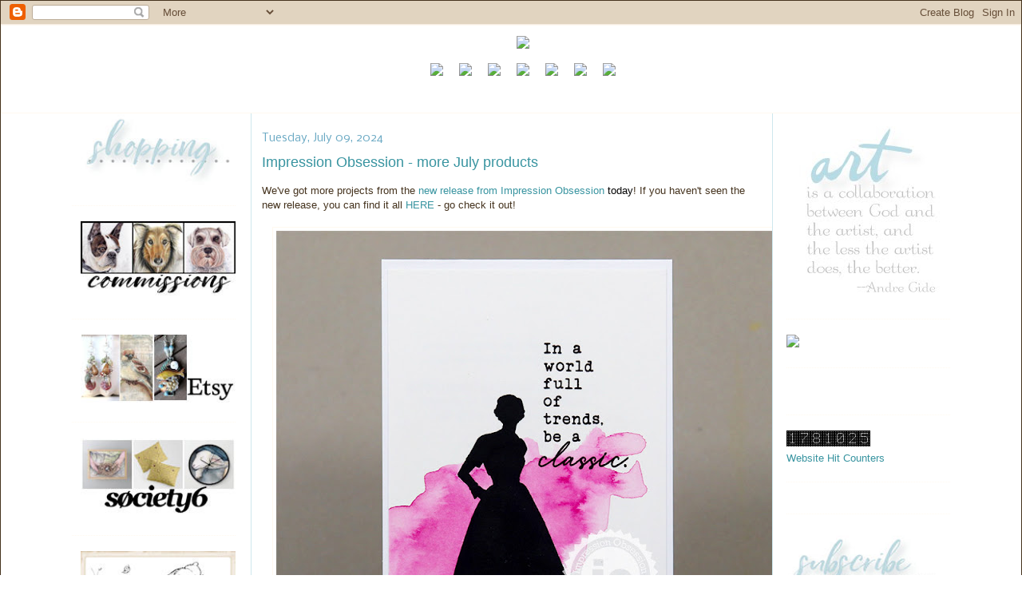

--- FILE ---
content_type: text/html; charset=UTF-8
request_url: https://www.dinakowalcreative.com/2024/07/impression-obsession-more-july-products.html
body_size: 25425
content:
<!DOCTYPE html>
<html xmlns='http://www.w3.org/1999/xhtml' xmlns:b='http://www.google.com/2005/gml/b' xmlns:data='http://www.google.com/2005/gml/data' xmlns:expr='http://www.google.com/2005/gml/expr'>
<head>
<link href='https://www.blogger.com/static/v1/widgets/2944754296-widget_css_bundle.css' rel='stylesheet' type='text/css'/>
<script async='async' data-ad-client='ca-pub-3186931429177167' src='https://pagead2.googlesyndication.com/pagead/js/adsbygoogle.js'></script>
<meta content='text/html; charset=UTF-8' http-equiv='Content-Type'/>
<meta content='blogger' name='generator'/>
<link href='https://www.dinakowalcreative.com/favicon.ico' rel='icon' type='image/x-icon'/>
<link href='http://www.dinakowalcreative.com/2024/07/impression-obsession-more-july-products.html' rel='canonical'/>
<link rel="alternate" type="application/atom+xml" title="Dina Kowal Creative - Atom" href="https://www.dinakowalcreative.com/feeds/posts/default" />
<link rel="alternate" type="application/rss+xml" title="Dina Kowal Creative - RSS" href="https://www.dinakowalcreative.com/feeds/posts/default?alt=rss" />
<link rel="service.post" type="application/atom+xml" title="Dina Kowal Creative - Atom" href="https://www.blogger.com/feeds/36717478/posts/default" />

<link rel="alternate" type="application/atom+xml" title="Dina Kowal Creative - Atom" href="https://www.dinakowalcreative.com/feeds/647023094811869795/comments/default" />
<!--Can't find substitution for tag [blog.ieCssRetrofitLinks]-->
<link href='https://blogger.googleusercontent.com/img/b/R29vZ2xl/AVvXsEgFbW8K6x6sJn_UUVAFCCbROe-msWsketiQQJkrYAPvpmu-ehrqdUrbaDz7zEPztXHBqy4RcMkVXH-FzPnF3Bk3Pwq9V5dhEl1MjcqPc9RKipP2d9-HkHgpdc9YCiOQLIHc4o1kDMmVV_TnR-ITOSd_kJeq8Xk4VaVOg1212apnG55M4pQiUA/w640-h640/IMG_7607c.jpg' rel='image_src'/>
<meta content='http://www.dinakowalcreative.com/2024/07/impression-obsession-more-july-products.html' property='og:url'/>
<meta content='Impression Obsession - more July products' property='og:title'/>
<meta content='' property='og:description'/>
<meta content='https://blogger.googleusercontent.com/img/b/R29vZ2xl/AVvXsEgFbW8K6x6sJn_UUVAFCCbROe-msWsketiQQJkrYAPvpmu-ehrqdUrbaDz7zEPztXHBqy4RcMkVXH-FzPnF3Bk3Pwq9V5dhEl1MjcqPc9RKipP2d9-HkHgpdc9YCiOQLIHc4o1kDMmVV_TnR-ITOSd_kJeq8Xk4VaVOg1212apnG55M4pQiUA/w1200-h630-p-k-no-nu/IMG_7607c.jpg' property='og:image'/>
<title>Dina Kowal Creative: Impression Obsession - more July products</title>
<style type='text/css'>@font-face{font-family:'Nobile';font-style:normal;font-weight:400;font-display:swap;src:url(//fonts.gstatic.com/s/nobile/v19/m8JTjflSeaOVl1iGXa3WWrZNblOD.woff2)format('woff2');unicode-range:U+0301,U+0400-045F,U+0490-0491,U+04B0-04B1,U+2116;}@font-face{font-family:'Nobile';font-style:normal;font-weight:400;font-display:swap;src:url(//fonts.gstatic.com/s/nobile/v19/m8JTjflSeaOVl1iGV63WWrZNblOD.woff2)format('woff2');unicode-range:U+0100-02BA,U+02BD-02C5,U+02C7-02CC,U+02CE-02D7,U+02DD-02FF,U+0304,U+0308,U+0329,U+1D00-1DBF,U+1E00-1E9F,U+1EF2-1EFF,U+2020,U+20A0-20AB,U+20AD-20C0,U+2113,U+2C60-2C7F,U+A720-A7FF;}@font-face{font-family:'Nobile';font-style:normal;font-weight:400;font-display:swap;src:url(//fonts.gstatic.com/s/nobile/v19/m8JTjflSeaOVl1iGWa3WWrZNbg.woff2)format('woff2');unicode-range:U+0000-00FF,U+0131,U+0152-0153,U+02BB-02BC,U+02C6,U+02DA,U+02DC,U+0304,U+0308,U+0329,U+2000-206F,U+20AC,U+2122,U+2191,U+2193,U+2212,U+2215,U+FEFF,U+FFFD;}</style>
<style id='page-skin-1' type='text/css'><!--
/*
-----------------------------------------------
Blogger Template Style
Name:     Minima Stretch
Designer: Douglas Bowman / Darren Delaye
URL:      www.stopdesign.com
Date:     26 Feb 2004
----------------------------------------------- */
/* Variable definitions
====================
<Variable name="bgcolor" description="Page Background Color"
type="color" default="#fff">
<Variable name="textcolor" description="Text Color"
type="color" default="#333">
<Variable name="linkcolor" description="Link Color"
type="color" default="#58a">
<Variable name="pagetitlecolor" description="Blog Title Color"
type="color" default="#666">
<Variable name="descriptioncolor" description="Blog Description Color"
type="color" default="#999">
<Variable name="titlecolor" description="Post Title Color"
type="color" default="#c60">
<Variable name="bordercolor" description="Border Color"
type="color" default="#ccc">
<Variable name="sidebarcolor" description="Sidebar Title Color"
type="color" default="#999">
<Variable name="sidebartextcolor" description="Sidebar Text Color"
type="color" default="#666">
<Variable name="visitedlinkcolor" description="Visited Link Color"
type="color" default="#999">
<Variable name="bodyfont" description="Text Font"
type="font" default="normal normal 100% Georgia, Serif">
<Variable name="headerfont" description="Sidebar Title Font"
type="font"
default="normal normal 78% 'Trebuchet MS',Trebuchet,Arial,Verdana,Sans-serif">
<Variable name="pagetitlefont" description="Blog Title Font"
type="font"
default="normal normal 200% Georgia, Serif">
<Variable name="descriptionfont" description="Blog Description Font"
type="font"
default="normal normal 78% 'Trebuchet MS', Trebuchet, Arial, Verdana, Sans-serif">
<Variable name="postfooterfont" description="Post Footer Font"
type="font"
default="normal normal 78% 'Trebuchet MS', Trebuchet, Arial, Verdana, Sans-serif">
<Variable name="startSide" description="Start side in blog language"
type="automatic" default="left">
<Variable name="endSide" description="End side in blog language"
type="automatic" default="right">
*/
/* Use this with templates/template-twocol.html */
body {
background:#ffffff;
border:1px solid; color:#Ffffff;
margin:0;
color:#45331e;
font:x-small Georgia Serif;
font-size/* */:/**/small;
font-size: /**/small;
text-align: center;
}
a:link {
color:#3894a0;
text-decoration:none;
}
a:visited {
color:#dea360;
text-decoration:none;
}
a:hover {
color:#3894a0;
text-decoration:underline;
}
a img {
border-width:0;
}
/* Header
-----------------------------------------------
*/
#newnavbar ul li{
font-size:100%;
list-style-type: none;
display:inline;
padding:3px;
margin: -0px 10px 0 0;
}
#menu li a{
color:#dfffed;
}
#menu li a:visited {
color: #57E964;
}
#menu li a:hover {
color: #F88017;
background: #ffff66;
}
#header-wrapper {
margin:0  0px;
border:1px solid #fff9ef;
}
#header {
margin: 0px;
text-align: center;
color:#6caac4;
}
#header-inner {
background-position: center;
margin-left: auto;
margin-right: auto;
}
#header h1 {
margin:5px 5px 0;
padding:15px 20px .25em;
line-height:1.2em;
text-transform:uppercase;
letter-spacing:.2em;
font: normal normal 200% Verdana, sans-serif;
}
#header a {
color:#6caac4;
text-decoration:none;
}
#header a:hover {
color:#6caac4;
}
#header .description {
margin:0 5px 5px;
padding:0 20px 15px;
text-transform:uppercase;
letter-spacing:.2em;
line-height: 1.4em;
font: normal normal 78% Verdana, sans-serif;
color: #000000;
}
#header img {
margin-left: auto;
margin-right: auto;
}
/* Outer-Wrapper
----------------------------------------------- */
#outer-wrapper {
margin:0;
padding:0px;
text-align:left;
font: normal normal 13px Verdana, Geneva, sans-serif;
}
#main-wrapper {
background: #ffffff;
margin-left: 1.5%;
width: 49%;
float: left;
text-align:left;
display: inline;       /* fix for doubling margin in IE */
word-wrap: break-word; /* fix for long text breaking sidebar float in IE */
overflow: hidden;      /* fix for long non-text content breaking IE sidebar float */
border-left: thin solid #cee7ed;
padding-left: 1%;
border-right: thin solid #cee7ed;
padding-right: 1%;
}
#sidebar-wrapper {
margin-right: 7%;
width: 16%;
float: right;
text-align:left;
display: inline;       /* fix for doubling margin in IE */
word-wrap: break-word; /* fix for long text breaking sidebar float in IE */
overflow: hidden;      /* fix for long non-text content breaking IE sidebar float */
}
#sidebarLeft-wrapper {
margin-left: 7%;
width: 16%;
float: left;
text-align:right;
display: inline;       /* fix for doubling margin in IE */
word-wrap: break-word; /* fix for long text breaking sidebar float in IE */
overflow: hidden;      /* fix for long non-text content breaking IE sidebar float */
}
/* Headings
----------------------------------------------- */
h2 {
margin:1.5em 0 .75em;
font:normal normal 14px Nobile;
line-height: 1.5em;
text-transform:x-small;
letter-spacing:0em;
color:#6caac4;
}
/* Posts
-----------------------------------------------
*/
h2.date-header {
margin:1.5em 0 .5em;
}
.post {
margin:.5em 0 1.5em;
border-bottom:1px dotted #fff9ef;
padding-bottom:1.5em;
}
.post h3 {
margin:.25em 0 0;
padding:0 0 4px;
font-size:140%;
font-weight:normal;
line-height:1.4em;
color:#3894a0;
}
.post h3 a, .post h3 a:visited, .post h3 strong {
display:block;
text-decoration:none;
color:#3894a0;
font-weight:normal;
}
.post h3 strong, .post h3 a:hover {
color:#45331e;
}
.post p, .post-body {
margin:0 0 .75em;
line-height:1.4em;
}
.post-footer {
margin: .75em 0;
color:#6caac4;
text-transform:uppercase;
letter-spacing:.1em;
font: normal normal 78% Arial, sans-serif;
line-height: 1.4em;
}
.comment-link {
margin-left:.6em;
}
.post img {
padding:4px;
border:1px solid #fff9ef;
}
.post blockquote {
margin:1em 20px;
}
.post blockquote p {
margin:.75em 0;
}
/* Comments
----------------------------------------------- */
#comments h4 {
margin:1em 0;
font-weight: bold;
line-height: 1.4em;
text-transform:uppercase;
letter-spacing:.2em;
color: #6caac4;
}
#comments-block {
margin:1em 0 1.5em;
line-height:1.6em;
}
#comments-block .comment-author {
margin:.5em 0;
}
#comments-block .comment-body {
margin:.25em 0 0;
}
#comments-block .comment-footer {
margin:-.25em 0 2em;
line-height: 1.4em;
text-transform:uppercase;
letter-spacing:.1em;
}
#comments-block .comment-body p {
margin:0 0 .75em;
}
.deleted-comment {
font-style:italic;
color:gray;
}
.feed-links {
clear: both;
line-height: 2.5em;
}
#blog-pager-newer-link {
float: left;
}
#blog-pager-older-link {
float: right;
}
#blog-pager {
text-align: center;
}
/* Sidebar Content
----------------------------------------------- */
.sidebar {
color: #946d40;
line-height: 1.5em;
}
.sidebar ul {
list-style:none;
margin:0 0 0;
padding:0 0 0;
}
.sidebar li {
margin:0;
padding-top:0;
padding-right:0;
padding-bottom:.25em;
padding-left:15px;
text-indent:-15px;
line-height:1.5em;
}
.sidebar .widget, .main .widget {
border-bottom:1px dotted #fff9ef;
margin:0 0 1.5em;
padding:0 0 1.5em;
}
.main .Blog {
border-bottom-width: 0;
}
/* Profile
----------------------------------------------- */
.profile-img {
float: left;
margin-top: 0;
margin-right: 5px;
margin-bottom: 5px;
margin-left: 0;
padding: 4px;
border: 1px solid #fff9ef;
}
.profile-data {
margin:0;
text-transform:uppercase;
letter-spacing:.1em;
font: normal normal 78% Arial, sans-serif;
color: #6caac4;
font-weight: bold;
line-height: 1.6em;
}
.profile-datablock {
margin:.5em 0 .5em;
}
.profile-textblock {
margin: 0.5em 0;
line-height: 1.6em;
}
.profile-link {
font: normal normal 78% Arial, sans-serif;
text-transform: uppercase;
letter-spacing: .1em;
}
/* Footer
----------------------------------------------- */
#footer {
width:66%;
clear:both;
margin:0 auto;
padding-top:15px;
line-height: 1.6em;
text-transform:uppercase;
letter-spacing:.1em;
text-align: center;
}
/* Label Cloud Styles
----------------------------------------------- */
#labelCloud {text-align:center;font-family:arial,sans-serif;}
#labelCloud .label-cloud li{display:inline;background-image:none !important;padding:0 5px;margin:0;vertical-align:baseline !important;border:0 !important;}
#labelCloud ul{list-style-type:none;margin:0 auto;padding:0;}
#labelCloud a img{border:0;display:inline;margin:0 0 0 3px;padding:0}
#labelCloud a{text-decoration:none}
#labelCloud a:hover{text-decoration:underline}
#labelCloud li a{}
#labelCloud .label-cloud {}
#labelCloud .label-count {padding-left:0.2em;font-size:9px;color:#000}
#labelCloud .label-cloud li:before{content:"" !important}

--></style>
<script type='text/javascript'>
// Label Cloud User Variables
var cloudMin = 1;
var maxFontSize = 25;
var maxColor = [58,148,160];
var minFontSize = 10;
var minColor = [148,109,64];
var lcShowCount = false;
</script>
<link href='https://www.blogger.com/dyn-css/authorization.css?targetBlogID=36717478&amp;zx=8266a5db-12fb-4f89-b811-8f06c3d67b17' media='none' onload='if(media!=&#39;all&#39;)media=&#39;all&#39;' rel='stylesheet'/><noscript><link href='https://www.blogger.com/dyn-css/authorization.css?targetBlogID=36717478&amp;zx=8266a5db-12fb-4f89-b811-8f06c3d67b17' rel='stylesheet'/></noscript>
<meta name='google-adsense-platform-account' content='ca-host-pub-1556223355139109'/>
<meta name='google-adsense-platform-domain' content='blogspot.com'/>

<script async src="https://pagead2.googlesyndication.com/pagead/js/adsbygoogle.js?client=ca-pub-3186931429177167&host=ca-host-pub-1556223355139109" crossorigin="anonymous"></script>

<!-- data-ad-client=ca-pub-3186931429177167 -->

</head>
<body>
<div class='navbar section' id='navbar'><div class='widget Navbar' data-version='1' id='Navbar1'><script type="text/javascript">
    function setAttributeOnload(object, attribute, val) {
      if(window.addEventListener) {
        window.addEventListener('load',
          function(){ object[attribute] = val; }, false);
      } else {
        window.attachEvent('onload', function(){ object[attribute] = val; });
      }
    }
  </script>
<div id="navbar-iframe-container"></div>
<script type="text/javascript" src="https://apis.google.com/js/platform.js"></script>
<script type="text/javascript">
      gapi.load("gapi.iframes:gapi.iframes.style.bubble", function() {
        if (gapi.iframes && gapi.iframes.getContext) {
          gapi.iframes.getContext().openChild({
              url: 'https://www.blogger.com/navbar/36717478?po\x3d647023094811869795\x26origin\x3dhttps://www.dinakowalcreative.com',
              where: document.getElementById("navbar-iframe-container"),
              id: "navbar-iframe"
          });
        }
      });
    </script><script type="text/javascript">
(function() {
var script = document.createElement('script');
script.type = 'text/javascript';
script.src = '//pagead2.googlesyndication.com/pagead/js/google_top_exp.js';
var head = document.getElementsByTagName('head')[0];
if (head) {
head.appendChild(script);
}})();
</script>
</div></div>
<div id='outer-wrapper'><div id='wrap2'>
<!-- skip links for text browsers -->
<span id='skiplinks' style='display:none;'>
<a href='#main'>skip to main </a> |
      <a href='#sidebar'>skip to sidebar</a>
</span>
<div id='header-wrapper'>
<div class='header section' id='header'><div class='widget HTML' data-version='1' id='HTML6'>
<div class='widget-content'>
<div id="newnavbar">
<ul><center>
<li><a href="http://mamadinis.blogspot.com/"><img src="https://c1.staticflickr.com/9/8551/29689138840_136b6e892a_o.jpg"  width="80%" /></a>
</li></center>
<center><br /><li><a href="http://www.dinakowalcreative.com/"><img src="https://lh3.googleusercontent.com/blogger_img_proxy/AEn0k_tnv8Dz0r8GedcyHmk_EUUipu4lCjbQ5HkuMLCVjubqw4qIoscGQ2fXR8iLbY24WkOtQyaEmZmXOaBrbPiDUPDbY4FKG3e2AGaflSovgVHScT8DMlsi_J6WT0u94D6RRenhKg=s0-d" height="32"> </a></li>
<li><a href="http://mamadinis.blogspot.com/p/about-me.html"><img src="https://lh3.googleusercontent.com/blogger_img_proxy/AEn0k_ueYvTuegOpTnKPx4lp-ajSaWGK5MYYKdRB0dDf3Khfe5D8qYwmuUIpgGg8RcQYKi_SKmxI4IRoytMGScAnpAn4R75qMRAh31TVGtTPpwM1lfNVc3cAzQDy5bhKOR8-8_6gDg=s0-d" height="32"> </a></li>
<li><a href="http://mamadinis.blogspot.com/p/design-resume.html"><img src="https://lh3.googleusercontent.com/blogger_img_proxy/AEn0k_vU9M3MuVe6kgjk0hMR1Vw7KvfPgs_vc-n-14woM-2bE6ASHee-oiJ1dS6-9daHSD4jdY2O2QAlSeIvYhnLr96i1Teej2nMX_qOFt0EhEqgEu5EFN7z_nUzlZpRLOYCw1Ob=s0-d" height="32"></a></li>
<li><a href="http://mamadinis.blogspot.com/p/tutorial-index.html"><img src="https://lh3.googleusercontent.com/blogger_img_proxy/AEn0k_sNKAAPnETX-GZkvLvubXb2Caa4uX6WIWRPoi2tfSiHOpDhM577TEvAmB2Y3fMBTxZyhfjW2aQy7lh-GIuVtLun-yjnMrVWgODYn472tGkJGzuyHkrFt-GHMzOnQ85duwoJkQ=s0-d" height="32"></a></li>


<li><a href="http://www.splitcoaststampers.com//gallery/showgallery.php?cat=500&ppuser=17703" target="_blank"><img src="https://lh3.googleusercontent.com/blogger_img_proxy/AEn0k_ty9OomxYkyPuHOD2vvm29RdkbBy9CtMf2_AbBplyf06uPxo_5dh1l4KUJaX_sKBSXIRvPTvJxuk_UTt40xYK5q4zf43h-HB61a761vG2tDYhifybtlBEuZMYIMxE26gkAHYw=s0-d" height="32"> </a></li>
<li><a href="http://mamadinis.blogspot.com/p/blog-page_3.html"_blank"><img src="https://lh3.googleusercontent.com/blogger_img_proxy/AEn0k_uKZquOiuxi12w_hEE7URj8VgRDEkLsON6bFFkvN9aQP14Mx71N5bCyA9ZkIzWuWT8dfHHCcNvtL--NtZKe0-akfyUbRL66F20JvqvxBpSV9rViLor_XU4mVacTV6z0Jnxo=s0-d" height="32"></a></li>
<li><a href="mailto:info@dinakowalcreative.com?subject=question/comment from a blog reader"><img src="https://lh3.googleusercontent.com/blogger_img_proxy/AEn0k_vkSAchyVjn1SdRgZHu_LGszSYDCQZf1ggNEX5NTslnlSXky7nrJSfScOlkNsy2W6UfZFyig34e3c5oQUce1tFTKmeI-vyBXNqfp8XZNJ_quPDpYeJqW9tT-YeqVcvgYbARAA=s0-d" height="32"></a></li>
</center></ul></div>
<br /><br />
</div>
<div class='clear'></div>
</div></div>
</div>
<div id='content-wrapper'>
<div id='crosscol-wrapper' style='text-align:center'>
<div class='crosscol no-items section' id='crosscol'></div>
</div>
<div id='sidebarLeft-wrapper'>
<div class='sidebar section' id='sidebarLeft'><div class='widget HTML' data-version='1' id='HTML3'>
<div class='widget-content'>
<img src="https://blogger.googleusercontent.com/img/b/R29vZ2xl/AVvXsEidfTltwvoC5CngEuGu2uGkOdWC2Xv-sTqRNQIYz-hgcacPwlJ4723LA0I9BGdPcq4T4-Gy4lenX8QcU83IPmf8knta3Zt9AfYd60hM2dD7BzpXEdUdTqHe150HwMPSQ7WAGty4FLY8oaSmTyimATDywpK7LAorsCd3d-SQ9iKrq9s2_AM/s1600/shopping.jpg" width='95%' border="0"/>
</div>
<div class='clear'></div>
</div><div class='widget HTML' data-version='1' id='HTML2'>
<div class='widget-content'>
<a href="http://dinakowal.com/commissions" >
<img src="https://blogger.googleusercontent.com/img/b/R29vZ2xl/AVvXsEhPiTAO_iJlL_xEOMi1SLMwm_UUU1tmGjCuOxmQBPy4oLAIe-oHsrHwh15W892uzPoitEEpGTBUDVlj3x-xtNcHhPLLc8jVF4K0Tvh_VEIdD_ovNYkhxTfBDMY7hRR255QjK5CbYZ_dpLD4l9nGiwDEjRx3QQ8X1HxQKD6WjwI5dDpWxMM/s1600/commissions.jpg" width='95%'; border="0"/></a>
</div>
<div class='clear'></div>
</div><div class='widget HTML' data-version='1' id='HTML1'>
<div class='widget-content'>
<a href="http://dkcr8v.biz/etsy" >
<img src="https://blogger.googleusercontent.com/img/b/R29vZ2xl/AVvXsEiPHsEVM68ilkdbwYscWljmvtaAOnqWzLiU5WRfhMrhtShgQNazIE3LiRhhSr36Ei2FVz8rPq-pPJI8Ji8c9MZpdU52_4uFbkYRTp6PKUHgABkWgSFjdJwj4o8x31yo4YotPqm_5Lk_s8zUPBi-hnbfuhME5TozS0HZ3FhedRH3s19O89U/s1600/etsy.jpg" width='95%'; border="0"/></a>
</div>
<div class='clear'></div>
</div><div class='widget HTML' data-version='12' id='HTML12'>
<div class='widget-content'>
<a href="https://dkcr8v.biz/Society6" >
<img src="https://blogger.googleusercontent.com/img/b/R29vZ2xl/AVvXsEjGCzhmhkL1Jv-i5g33riYTDH1cpZNXn04qBGHnp2bDhma8D_HF1pQI0OL9lv-xxG48_Bl1A_lJqbokFraNRCjPlR74Ev98F3AnkIDdBxwjjDFauUMPotntvfGI2189On8NwNlJbTs3kX0mE1koZ85ONVmJ5h7cD1GkjfbTZV0pIBSVrbU/s1600/Image11.jpg" width='95%'; border="0"/></a>
</div>
<div class='clear'></div>
</div><div class='widget HTML' data-version='1' id='HTML13'>
<div class='widget-content'>
<a href="https://www.etsy.com/shop/dinakowaldigital" >
<img src="https://blogger.googleusercontent.com/img/b/R29vZ2xl/AVvXsEiIJK5-Hk7Z2WHSU2VGa4o_GqTgU3G1We7EZvtdRBmw_Zh1P_DfqvjpNhByoLBu7u5TzE79XbjpMoLN1mnP7aQTe4wPGAhGUK0Y3jZ-71ZCAqhW4Fzan2d6QS4gHavadA28zUGAW8vxvEk2Z62d9keQiP28hgYNqfiYpNaw6XUb5UhAhfI/s1600/Image1.jpg" width='95%'; border="0"/></a>
</div>
<div class='clear'></div>
</div><div class='widget HTML' data-version='1' id='HTML5'>
<div class='widget-content'>
<a href="https://www.dinakowalcreative.com/p/crafty-sales.html" >
<img src="https://blogger.googleusercontent.com/img/b/R29vZ2xl/AVvXsEi4vg7eyYNzMheXPEJ5QWHXM-YPJl_O9Dj_teKdQzT2bk0xG06tXrlMj3kweI6YzsToE-Cbey0928peslD_VxBaFgx8P4T8VI4zVpz-3HPP6epWSeV8CzHorcZnKm0o13BDo537AjwtnZwHkgcP0WFimsBtuGXVVohcSGxdyCTVH8IFOk8/s1600/small.jpg" width='95%';200" border="0"/></a>
</div>
<div class='clear'></div>
</div><div class='widget HTML' data-version='1' id='HTML11'>
<img src='https://blogger.googleusercontent.com/img/b/R29vZ2xl/AVvXsEgKdDOrFY6Gipg8vitHFpnLIST23dAL2gmUusYdlcZXkGy8vwAcW-TkZUn1r16CtYBGUqqhlTXS3mPnXP5qPFYds_MqwS8zacJjDwnb0acxRd2rJcBFs-v3-x3aWZKsfqFZbGSR2-TD3_SkDYzYvMbnbs-S4zOoLzzhrCoe8CYZoX-0h4o/s200/design.jpg' width='95%'/>
<div class='widget-content'>
<a href="http://dkcr8v.biz/iostamps"><img alt="design team member since Oct. 2008" src="https://blogger.googleusercontent.com/img/b/R29vZ2xl/AVvXsEjPG2EYqqeUBLU7_pxWKaTcqkSP6wlSbTLV64tNsepusUeagH33sVNgIU14gMAqPJiH8tIehdItZAVtir7v-8-ZX6SRWK4KxDDrM27mTbxfVho7LuM6bX2cR_7h4vjBy2IU8Q8/s1600/60268071_2492193430824657_9147227296103399424_n.png" width='95%'; /></a><br />
<a href="http://dkcr8v.biz/mystamps">my stamps at IO</a><br /><a href="http://mitrafriant.typepad.com/impression_obsession_news/">the Impression Obsession blog</a><br /><br /><a href="http://www.splitcoaststampers.com/forums/mix-ability-challenge-f390/"><img alt="challenge hostess since Feb. 2013" src="https://lh3.googleusercontent.com/blogger_img_proxy/AEn0k_s4A9jZzIybbwBAFs3CKLFCORM-DQaswlZ6am8Mw3AdyPbydaG0azfO4K8FlD6msK2lrsevRGXw3XspKKjMVLvahu0GW9MC2uZX2ZcCfpZept5SZP4qc07HWzbQarQqPAyz=s0-d" width="95%" ; /><br /></a>
</div>
<div class='clear'></div>
</div><div class='widget Label' data-version='1' id='Label1'>
<img src='https://blogger.googleusercontent.com/img/b/R29vZ2xl/AVvXsEgDvFoh7eLDEruYJTMEg4h8zxbmDOnkFi5IiA2hjiNHqhYwD8dbTCAvuPTD4SGCFiVLWIP5S0h4_-VmIHj9oW2QE7yvfi5DD2zFZyc1Ul7BAxmLcdT186YdhZ0mr5uADU_RiOVNUAcOZ_gba9CRSrb1zF2SPHB-1vqswAAVbxpKkmoicoQ/s200/categories.jpg' width='95%'/>
<div class='widget-content'>
<div id='labelCloud'></div>
<script type='text/javascript'>

// Don't change anything past this point -----------------
// Cloud function s() ripped from del.icio.us
function s(a,b,i,x){
      if(a>b){
          var m=(a-b)/Math.log(x),v=a-Math.floor(Math.log(i)*m)
             }
      else{
          var m=(b-a)/Math.log(x),v=Math.floor(Math.log(i)*m+a)
          }
      return v
   }


var c=[];
var labelCount = new Array();  
var ts = new Object;

var theName = "49 and Market";
ts[theName] = 2;

var theName = "A Colorful Life Designs";
ts[theName] = 98;

var theName = "A Day For Daisies";
ts[theName] = 4;

var theName = "A Jillian Vance Design";
ts[theName] = 7;

var theName = "Action Wobbles";
ts[theName] = 3;

var theName = "All Night Media";
ts[theName] = 9;

var theName = "Art Impressions";
ts[theName] = 36;

var theName = "B-Line Stamps";
ts[theName] = 1;

var theName = "Bible Journaling";
ts[theName] = 5;

var theName = "Biblical Impressions";
ts[theName] = 32;

var theName = "Brusho";
ts[theName] = 38;

var theName = "Chameleon art products";
ts[theName] = 12;

var theName = "Clearly Besotted";
ts[theName] = 1;

var theName = "Concord &amp; 9th";
ts[theName] = 3;

var theName = "Copic";
ts[theName] = 153;

var theName = "Cover-a-Card";
ts[theName] = 234;

var theName = "Crafter&#39;s Companion";
ts[theName] = 28;

var theName = "Crafter&#39;s Edge";
ts[theName] = 2;

var theName = "Crafter&#39;s Workshop Stencils";
ts[theName] = 38;

var theName = "Die-Namics";
ts[theName] = 36;

var theName = "Elizabeth Craft Designs";
ts[theName] = 9;

var theName = "FAQ";
ts[theName] = 7;

var theName = "Fun Stampers Journey";
ts[theName] = 4;

var theName = "Gelli Plate";
ts[theName] = 65;

var theName = "Gina K Designs";
ts[theName] = 8;

var theName = "Gina Marie Designs";
ts[theName] = 3;

var theName = "Heart and Soul Rubber Stamp Co.";
ts[theName] = 44;

var theName = "Heartfelt Creations";
ts[theName] = 59;

var theName = "Hero Arts";
ts[theName] = 5;

var theName = "High Hopes";
ts[theName] = 2;

var theName = "Honey Bee Stamps";
ts[theName] = 3;

var theName = "House Mouse";
ts[theName] = 67;

var theName = "Imagine";
ts[theName] = 3;

var theName = "Impression Obsession";
ts[theName] = 1434;

var theName = "Impression Obsession dies";
ts[theName] = 627;

var theName = "Inchie Arts";
ts[theName] = 144;

var theName = "Ink On 3";
ts[theName] = 2;

var theName = "Inkadinkado";
ts[theName] = 1;

var theName = "Inktense Blocks";
ts[theName] = 10;

var theName = "Inktense pencils";
ts[theName] = 49;

var theName = "Inky Antics";
ts[theName] = 19;

var theName = "Innovative Stamp Creations";
ts[theName] = 1;

var theName = "Jewelry";
ts[theName] = 42;

var theName = "Jim Stephan";
ts[theName] = 5;

var theName = "Joanna Sheen";
ts[theName] = 14;

var theName = "Joggles";
ts[theName] = 1;

var theName = "Joy Clair Stamps";
ts[theName] = 1;

var theName = "Karin Markers";
ts[theName] = 20;

var theName = "Katzelkraft";
ts[theName] = 2;

var theName = "Ken Oliver Crafts";
ts[theName] = 17;

var theName = "Kindred Stamps";
ts[theName] = 3;

var theName = "Lavinia Stamps";
ts[theName] = 5;

var theName = "Lawn Fawn";
ts[theName] = 1;

var theName = "Lili of the Valley";
ts[theName] = 2;

var theName = "MISTI";
ts[theName] = 65;

var theName = "Magenta";
ts[theName] = 1;

var theName = "Magnolia Stamps";
ts[theName] = 4;

var theName = "Maker&#39;s Movement";
ts[theName] = 9;

var theName = "Memory Box";
ts[theName] = 1;

var theName = "My Creative Time";
ts[theName] = 1;

var theName = "My Favorite Things";
ts[theName] = 11;

var theName = "My Heart Stamps for You";
ts[theName] = 31;

var theName = "My Sweet Petunia";
ts[theName] = 56;

var theName = "Our Daily Bread Designs";
ts[theName] = 112;

var theName = "PSX";
ts[theName] = 1;

var theName = "PanPastels";
ts[theName] = 17;

var theName = "Peerless Watercolors";
ts[theName] = 12;

var theName = "Penny Black";
ts[theName] = 43;

var theName = "Polychromos pencils";
ts[theName] = 70;

var theName = "Polycolor pencils";
ts[theName] = 4;

var theName = "Power Poppy";
ts[theName] = 35;

var theName = "Printworks";
ts[theName] = 1;

var theName = "Prismacolor pencils";
ts[theName] = 358;

var theName = "Product Reviews";
ts[theName] = 27;

var theName = "Purple Onion Designs";
ts[theName] = 1;

var theName = "QoR Watercolors";
ts[theName] = 107;

var theName = "Quickutz/Lifestyle dies";
ts[theName] = 127;

var theName = "RG Avenue";
ts[theName] = 1;

var theName = "Ranger";
ts[theName] = 57;

var theName = "Really Reasonable Ribbon";
ts[theName] = 19;

var theName = "Red Lead Paperworks";
ts[theName] = 1;

var theName = "Reverse Confetti";
ts[theName] = 2;

var theName = "Rinea";
ts[theName] = 1;

var theName = "Rubber Cottage";
ts[theName] = 1;

var theName = "RubberMoon";
ts[theName] = 4;

var theName = "Rubbernecker Stamp Co.";
ts[theName] = 9;

var theName = "ScanNCut";
ts[theName] = 2;

var theName = "Scor-Pal";
ts[theName] = 358;

var theName = "Serendipity Stamps";
ts[theName] = 20;

var theName = "Shake-It Shaker Pouch";
ts[theName] = 19;

var theName = "Sheena Douglass stamps";
ts[theName] = 16;

var theName = "ShinHan Art Materials";
ts[theName] = 293;

var theName = "ShinHan Premium Watercolors";
ts[theName] = 56;

var theName = "Simon Says Stamp";
ts[theName] = 25;

var theName = "Sizzix";
ts[theName] = 99;

var theName = "Spellbinders";
ts[theName] = 477;

var theName = "Splitcoast Dirty Dozen";
ts[theName] = 26;

var theName = "Splitcoaststampers";
ts[theName] = 475;

var theName = "Stampabilities";
ts[theName] = 2;

var theName = "Stampendous";
ts[theName] = 6;

var theName = "Stampers Anonymous";
ts[theName] = 7;

var theName = "Stampin Up";
ts[theName] = 12;

var theName = "Stamping Bella";
ts[theName] = 5;

var theName = "Stamping Sensations";
ts[theName] = 3;

var theName = "Stampscapes";
ts[theName] = 2;

var theName = "StencilGirl";
ts[theName] = 3;

var theName = "Studio L2E";
ts[theName] = 1;

var theName = "Sugar Nellie";
ts[theName] = 5;

var theName = "SugarPea Designs";
ts[theName] = 9;

var theName = "SumMore Fun";
ts[theName] = 1;

var theName = "Sweet &#39;n Sassy Stamps";
ts[theName] = 89;

var theName = "Taylored Expressions";
ts[theName] = 16;

var theName = "Templates";
ts[theName] = 6;

var theName = "The Cat&#39;s Pajamas";
ts[theName] = 29;

var theName = "The Stamp Market";
ts[theName] = 1;

var theName = "The Stamp Simply Ribbon Store";
ts[theName] = 14;

var theName = "The Stamps of Life";
ts[theName] = 5;

var theName = "Tiddly Inks";
ts[theName] = 4;

var theName = "Topflight Stamps";
ts[theName] = 11;

var theName = "Touch Twin Markers";
ts[theName] = 244;

var theName = "Tutorials";
ts[theName] = 102;

var theName = "Twinkling H2Os";
ts[theName] = 28;

var theName = "Unity Stamp Co.";
ts[theName] = 28;

var theName = "Videos";
ts[theName] = 41;

var theName = "Visible Image";
ts[theName] = 3;

var theName = "Waffle Flower";
ts[theName] = 1;

var theName = "Want2Scrap";
ts[theName] = 4;

var theName = "Whiff of Joy";
ts[theName] = 2;

var theName = "Whimsy Stamps";
ts[theName] = 31;

var theName = "York&#39;s Little Art Studio";
ts[theName] = 2;

var theName = "acrylic paints";
ts[theName] = 213;

var theName = "art prints";
ts[theName] = 32;

var theName = "digital stamps";
ts[theName] = 60;

var theName = "dkdesigns";
ts[theName] = 946;

var theName = "docrafts";
ts[theName] = 2;

var theName = "hymnbook project";
ts[theName] = 4;

var theName = "mixed media";
ts[theName] = 451;

var theName = "oil-based pencils";
ts[theName] = 48;

var theName = "pencil comparisons and faq";
ts[theName] = 16;

var theName = "slimline stamps";
ts[theName] = 11;

var theName = "the Artful Stamper";
ts[theName] = 1;

var theName = "watercoloring";
ts[theName] = 808;


for (t in ts){
     if (!labelCount[ts[t]]){
           labelCount[ts[t]] = new Array(ts[t])
           }
        }
var ta=cloudMin-1;
tz = labelCount.length - cloudMin;
lc2 = document.getElementById('labelCloud');
ul = document.createElement('ul');
ul.className = 'label-cloud';
for(var t in ts){
    if(ts[t] < cloudMin){
       continue;
       }
    for (var i=0;3 > i;i++) {
             c[i]=s(minColor[i],maxColor[i],ts[t]-ta,tz)
              }      
         var fs = s(minFontSize,maxFontSize,ts[t]-ta,tz);
         li = document.createElement('li');
         li.style.fontSize = fs+'px';
         li.style.lineHeight = '1';
         a = document.createElement('a');
         a.title = ts[t]+' Posts in '+t;
         a.style.color = 'rgb('+c[0]+','+c[1]+','+c[2]+')';
         a.href = '/search/label/'+encodeURIComponent(t);
         if (lcShowCount){
             span = document.createElement('span');
             span.innerHTML = '('+ts[t]+') ';
             span.className = 'label-count';
             a.appendChild(document.createTextNode(t));
             li.appendChild(a);
             li.appendChild(span);
             }
          else {
             a.appendChild(document.createTextNode(t));
             li.appendChild(a);
             }
         ul.appendChild(li);
         abnk = document.createTextNode(' ');
         ul.appendChild(abnk);
    }
  lc2.appendChild(ul);    
</script>
<noscript>
<ul>
<li>
<a href='https://www.dinakowalcreative.com/search/label/49%20and%20Market'>49 and Market</a>

        (2)
      </li>
<li>
<a href='https://www.dinakowalcreative.com/search/label/A%20Colorful%20Life%20Designs'>A Colorful Life Designs</a>

        (98)
      </li>
<li>
<a href='https://www.dinakowalcreative.com/search/label/A%20Day%20For%20Daisies'>A Day For Daisies</a>

        (4)
      </li>
<li>
<a href='https://www.dinakowalcreative.com/search/label/A%20Jillian%20Vance%20Design'>A Jillian Vance Design</a>

        (7)
      </li>
<li>
<a href='https://www.dinakowalcreative.com/search/label/Action%20Wobbles'>Action Wobbles</a>

        (3)
      </li>
<li>
<a href='https://www.dinakowalcreative.com/search/label/All%20Night%20Media'>All Night Media</a>

        (9)
      </li>
<li>
<a href='https://www.dinakowalcreative.com/search/label/Art%20Impressions'>Art Impressions</a>

        (36)
      </li>
<li>
<a href='https://www.dinakowalcreative.com/search/label/B-Line%20Stamps'>B-Line Stamps</a>

        (1)
      </li>
<li>
<a href='https://www.dinakowalcreative.com/search/label/Bible%20Journaling'>Bible Journaling</a>

        (5)
      </li>
<li>
<a href='https://www.dinakowalcreative.com/search/label/Biblical%20Impressions'>Biblical Impressions</a>

        (32)
      </li>
<li>
<a href='https://www.dinakowalcreative.com/search/label/Brusho'>Brusho</a>

        (38)
      </li>
<li>
<a href='https://www.dinakowalcreative.com/search/label/Chameleon%20art%20products'>Chameleon art products</a>

        (12)
      </li>
<li>
<a href='https://www.dinakowalcreative.com/search/label/Clearly%20Besotted'>Clearly Besotted</a>

        (1)
      </li>
<li>
<a href='https://www.dinakowalcreative.com/search/label/Concord%20%26%209th'>Concord &amp; 9th</a>

        (3)
      </li>
<li>
<a href='https://www.dinakowalcreative.com/search/label/Copic'>Copic</a>

        (153)
      </li>
<li>
<a href='https://www.dinakowalcreative.com/search/label/Cover-a-Card'>Cover-a-Card</a>

        (234)
      </li>
<li>
<a href='https://www.dinakowalcreative.com/search/label/Crafter%27s%20Companion'>Crafter&#39;s Companion</a>

        (28)
      </li>
<li>
<a href='https://www.dinakowalcreative.com/search/label/Crafter%27s%20Edge'>Crafter&#39;s Edge</a>

        (2)
      </li>
<li>
<a href='https://www.dinakowalcreative.com/search/label/Crafter%27s%20Workshop%20Stencils'>Crafter&#39;s Workshop Stencils</a>

        (38)
      </li>
<li>
<a href='https://www.dinakowalcreative.com/search/label/Die-Namics'>Die-Namics</a>

        (36)
      </li>
<li>
<a href='https://www.dinakowalcreative.com/search/label/Elizabeth%20Craft%20Designs'>Elizabeth Craft Designs</a>

        (9)
      </li>
<li>
<a href='https://www.dinakowalcreative.com/search/label/FAQ'>FAQ</a>

        (7)
      </li>
<li>
<a href='https://www.dinakowalcreative.com/search/label/Fun%20Stampers%20Journey'>Fun Stampers Journey</a>

        (4)
      </li>
<li>
<a href='https://www.dinakowalcreative.com/search/label/Gelli%20Plate'>Gelli Plate</a>

        (65)
      </li>
<li>
<a href='https://www.dinakowalcreative.com/search/label/Gina%20K%20Designs'>Gina K Designs</a>

        (8)
      </li>
<li>
<a href='https://www.dinakowalcreative.com/search/label/Gina%20Marie%20Designs'>Gina Marie Designs</a>

        (3)
      </li>
<li>
<a href='https://www.dinakowalcreative.com/search/label/Heart%20and%20Soul%20Rubber%20Stamp%20Co.'>Heart and Soul Rubber Stamp Co.</a>

        (44)
      </li>
<li>
<a href='https://www.dinakowalcreative.com/search/label/Heartfelt%20Creations'>Heartfelt Creations</a>

        (59)
      </li>
<li>
<a href='https://www.dinakowalcreative.com/search/label/Hero%20Arts'>Hero Arts</a>

        (5)
      </li>
<li>
<a href='https://www.dinakowalcreative.com/search/label/High%20Hopes'>High Hopes</a>

        (2)
      </li>
<li>
<a href='https://www.dinakowalcreative.com/search/label/Honey%20Bee%20Stamps'>Honey Bee Stamps</a>

        (3)
      </li>
<li>
<a href='https://www.dinakowalcreative.com/search/label/House%20Mouse'>House Mouse</a>

        (67)
      </li>
<li>
<a href='https://www.dinakowalcreative.com/search/label/Imagine'>Imagine</a>

        (3)
      </li>
<li>
<a href='https://www.dinakowalcreative.com/search/label/Impression%20Obsession'>Impression Obsession</a>

        (1434)
      </li>
<li>
<a href='https://www.dinakowalcreative.com/search/label/Impression%20Obsession%20dies'>Impression Obsession dies</a>

        (627)
      </li>
<li>
<a href='https://www.dinakowalcreative.com/search/label/Inchie%20Arts'>Inchie Arts</a>

        (144)
      </li>
<li>
<a href='https://www.dinakowalcreative.com/search/label/Ink%20On%203'>Ink On 3</a>

        (2)
      </li>
<li>
<a href='https://www.dinakowalcreative.com/search/label/Inkadinkado'>Inkadinkado</a>

        (1)
      </li>
<li>
<a href='https://www.dinakowalcreative.com/search/label/Inktense%20Blocks'>Inktense Blocks</a>

        (10)
      </li>
<li>
<a href='https://www.dinakowalcreative.com/search/label/Inktense%20pencils'>Inktense pencils</a>

        (49)
      </li>
<li>
<a href='https://www.dinakowalcreative.com/search/label/Inky%20Antics'>Inky Antics</a>

        (19)
      </li>
<li>
<a href='https://www.dinakowalcreative.com/search/label/Innovative%20Stamp%20Creations'>Innovative Stamp Creations</a>

        (1)
      </li>
<li>
<a href='https://www.dinakowalcreative.com/search/label/Jewelry'>Jewelry</a>

        (42)
      </li>
<li>
<a href='https://www.dinakowalcreative.com/search/label/Jim%20Stephan'>Jim Stephan</a>

        (5)
      </li>
<li>
<a href='https://www.dinakowalcreative.com/search/label/Joanna%20Sheen'>Joanna Sheen</a>

        (14)
      </li>
<li>
<a href='https://www.dinakowalcreative.com/search/label/Joggles'>Joggles</a>

        (1)
      </li>
<li>
<a href='https://www.dinakowalcreative.com/search/label/Joy%20Clair%20Stamps'>Joy Clair Stamps</a>

        (1)
      </li>
<li>
<a href='https://www.dinakowalcreative.com/search/label/Karin%20Markers'>Karin Markers</a>

        (20)
      </li>
<li>
<a href='https://www.dinakowalcreative.com/search/label/Katzelkraft'>Katzelkraft</a>

        (2)
      </li>
<li>
<a href='https://www.dinakowalcreative.com/search/label/Ken%20Oliver%20Crafts'>Ken Oliver Crafts</a>

        (17)
      </li>
<li>
<a href='https://www.dinakowalcreative.com/search/label/Kindred%20Stamps'>Kindred Stamps</a>

        (3)
      </li>
<li>
<a href='https://www.dinakowalcreative.com/search/label/Lavinia%20Stamps'>Lavinia Stamps</a>

        (5)
      </li>
<li>
<a href='https://www.dinakowalcreative.com/search/label/Lawn%20Fawn'>Lawn Fawn</a>

        (1)
      </li>
<li>
<a href='https://www.dinakowalcreative.com/search/label/Lili%20of%20the%20Valley'>Lili of the Valley</a>

        (2)
      </li>
<li>
<a href='https://www.dinakowalcreative.com/search/label/MISTI'>MISTI</a>

        (65)
      </li>
<li>
<a href='https://www.dinakowalcreative.com/search/label/Magenta'>Magenta</a>

        (1)
      </li>
<li>
<a href='https://www.dinakowalcreative.com/search/label/Magnolia%20Stamps'>Magnolia Stamps</a>

        (4)
      </li>
<li>
<a href='https://www.dinakowalcreative.com/search/label/Maker%27s%20Movement'>Maker&#39;s Movement</a>

        (9)
      </li>
<li>
<a href='https://www.dinakowalcreative.com/search/label/Memory%20Box'>Memory Box</a>

        (1)
      </li>
<li>
<a href='https://www.dinakowalcreative.com/search/label/My%20Creative%20Time'>My Creative Time</a>

        (1)
      </li>
<li>
<a href='https://www.dinakowalcreative.com/search/label/My%20Favorite%20Things'>My Favorite Things</a>

        (11)
      </li>
<li>
<a href='https://www.dinakowalcreative.com/search/label/My%20Heart%20Stamps%20for%20You'>My Heart Stamps for You</a>

        (31)
      </li>
<li>
<a href='https://www.dinakowalcreative.com/search/label/My%20Sweet%20Petunia'>My Sweet Petunia</a>

        (56)
      </li>
<li>
<a href='https://www.dinakowalcreative.com/search/label/Our%20Daily%20Bread%20Designs'>Our Daily Bread Designs</a>

        (112)
      </li>
<li>
<a href='https://www.dinakowalcreative.com/search/label/PSX'>PSX</a>

        (1)
      </li>
<li>
<a href='https://www.dinakowalcreative.com/search/label/PanPastels'>PanPastels</a>

        (17)
      </li>
<li>
<a href='https://www.dinakowalcreative.com/search/label/Peerless%20Watercolors'>Peerless Watercolors</a>

        (12)
      </li>
<li>
<a href='https://www.dinakowalcreative.com/search/label/Penny%20Black'>Penny Black</a>

        (43)
      </li>
<li>
<a href='https://www.dinakowalcreative.com/search/label/Polychromos%20pencils'>Polychromos pencils</a>

        (70)
      </li>
<li>
<a href='https://www.dinakowalcreative.com/search/label/Polycolor%20pencils'>Polycolor pencils</a>

        (4)
      </li>
<li>
<a href='https://www.dinakowalcreative.com/search/label/Power%20Poppy'>Power Poppy</a>

        (35)
      </li>
<li>
<a href='https://www.dinakowalcreative.com/search/label/Printworks'>Printworks</a>

        (1)
      </li>
<li>
<a href='https://www.dinakowalcreative.com/search/label/Prismacolor%20pencils'>Prismacolor pencils</a>

        (358)
      </li>
<li>
<a href='https://www.dinakowalcreative.com/search/label/Product%20Reviews'>Product Reviews</a>

        (27)
      </li>
<li>
<a href='https://www.dinakowalcreative.com/search/label/Purple%20Onion%20Designs'>Purple Onion Designs</a>

        (1)
      </li>
<li>
<a href='https://www.dinakowalcreative.com/search/label/QoR%20Watercolors'>QoR Watercolors</a>

        (107)
      </li>
<li>
<a href='https://www.dinakowalcreative.com/search/label/Quickutz%2FLifestyle%20dies'>Quickutz/Lifestyle dies</a>

        (127)
      </li>
<li>
<a href='https://www.dinakowalcreative.com/search/label/RG%20Avenue'>RG Avenue</a>

        (1)
      </li>
<li>
<a href='https://www.dinakowalcreative.com/search/label/Ranger'>Ranger</a>

        (57)
      </li>
<li>
<a href='https://www.dinakowalcreative.com/search/label/Really%20Reasonable%20Ribbon'>Really Reasonable Ribbon</a>

        (19)
      </li>
<li>
<a href='https://www.dinakowalcreative.com/search/label/Red%20Lead%20Paperworks'>Red Lead Paperworks</a>

        (1)
      </li>
<li>
<a href='https://www.dinakowalcreative.com/search/label/Reverse%20Confetti'>Reverse Confetti</a>

        (2)
      </li>
<li>
<a href='https://www.dinakowalcreative.com/search/label/Rinea'>Rinea</a>

        (1)
      </li>
<li>
<a href='https://www.dinakowalcreative.com/search/label/Rubber%20Cottage'>Rubber Cottage</a>

        (1)
      </li>
<li>
<a href='https://www.dinakowalcreative.com/search/label/RubberMoon'>RubberMoon</a>

        (4)
      </li>
<li>
<a href='https://www.dinakowalcreative.com/search/label/Rubbernecker%20Stamp%20Co.'>Rubbernecker Stamp Co.</a>

        (9)
      </li>
<li>
<a href='https://www.dinakowalcreative.com/search/label/ScanNCut'>ScanNCut</a>

        (2)
      </li>
<li>
<a href='https://www.dinakowalcreative.com/search/label/Scor-Pal'>Scor-Pal</a>

        (358)
      </li>
<li>
<a href='https://www.dinakowalcreative.com/search/label/Serendipity%20Stamps'>Serendipity Stamps</a>

        (20)
      </li>
<li>
<a href='https://www.dinakowalcreative.com/search/label/Shake-It%20Shaker%20Pouch'>Shake-It Shaker Pouch</a>

        (19)
      </li>
<li>
<a href='https://www.dinakowalcreative.com/search/label/Sheena%20Douglass%20stamps'>Sheena Douglass stamps</a>

        (16)
      </li>
<li>
<a href='https://www.dinakowalcreative.com/search/label/ShinHan%20Art%20Materials'>ShinHan Art Materials</a>

        (293)
      </li>
<li>
<a href='https://www.dinakowalcreative.com/search/label/ShinHan%20Premium%20Watercolors'>ShinHan Premium Watercolors</a>

        (56)
      </li>
<li>
<a href='https://www.dinakowalcreative.com/search/label/Simon%20Says%20Stamp'>Simon Says Stamp</a>

        (25)
      </li>
<li>
<a href='https://www.dinakowalcreative.com/search/label/Sizzix'>Sizzix</a>

        (99)
      </li>
<li>
<a href='https://www.dinakowalcreative.com/search/label/Spellbinders'>Spellbinders</a>

        (477)
      </li>
<li>
<a href='https://www.dinakowalcreative.com/search/label/Splitcoast%20Dirty%20Dozen'>Splitcoast Dirty Dozen</a>

        (26)
      </li>
<li>
<a href='https://www.dinakowalcreative.com/search/label/Splitcoaststampers'>Splitcoaststampers</a>

        (475)
      </li>
<li>
<a href='https://www.dinakowalcreative.com/search/label/Stampabilities'>Stampabilities</a>

        (2)
      </li>
<li>
<a href='https://www.dinakowalcreative.com/search/label/Stampendous'>Stampendous</a>

        (6)
      </li>
<li>
<a href='https://www.dinakowalcreative.com/search/label/Stampers%20Anonymous'>Stampers Anonymous</a>

        (7)
      </li>
<li>
<a href='https://www.dinakowalcreative.com/search/label/Stampin%20Up'>Stampin Up</a>

        (12)
      </li>
<li>
<a href='https://www.dinakowalcreative.com/search/label/Stamping%20Bella'>Stamping Bella</a>

        (5)
      </li>
<li>
<a href='https://www.dinakowalcreative.com/search/label/Stamping%20Sensations'>Stamping Sensations</a>

        (3)
      </li>
<li>
<a href='https://www.dinakowalcreative.com/search/label/Stampscapes'>Stampscapes</a>

        (2)
      </li>
<li>
<a href='https://www.dinakowalcreative.com/search/label/StencilGirl'>StencilGirl</a>

        (3)
      </li>
<li>
<a href='https://www.dinakowalcreative.com/search/label/Studio%20L2E'>Studio L2E</a>

        (1)
      </li>
<li>
<a href='https://www.dinakowalcreative.com/search/label/Sugar%20Nellie'>Sugar Nellie</a>

        (5)
      </li>
<li>
<a href='https://www.dinakowalcreative.com/search/label/SugarPea%20Designs'>SugarPea Designs</a>

        (9)
      </li>
<li>
<a href='https://www.dinakowalcreative.com/search/label/SumMore%20Fun'>SumMore Fun</a>

        (1)
      </li>
<li>
<a href='https://www.dinakowalcreative.com/search/label/Sweet%20%27n%20Sassy%20Stamps'>Sweet &#39;n Sassy Stamps</a>

        (89)
      </li>
<li>
<a href='https://www.dinakowalcreative.com/search/label/Taylored%20Expressions'>Taylored Expressions</a>

        (16)
      </li>
<li>
<a href='https://www.dinakowalcreative.com/search/label/Templates'>Templates</a>

        (6)
      </li>
<li>
<a href='https://www.dinakowalcreative.com/search/label/The%20Cat%27s%20Pajamas'>The Cat&#39;s Pajamas</a>

        (29)
      </li>
<li>
<a href='https://www.dinakowalcreative.com/search/label/The%20Stamp%20Market'>The Stamp Market</a>

        (1)
      </li>
<li>
<a href='https://www.dinakowalcreative.com/search/label/The%20Stamp%20Simply%20Ribbon%20Store'>The Stamp Simply Ribbon Store</a>

        (14)
      </li>
<li>
<a href='https://www.dinakowalcreative.com/search/label/The%20Stamps%20of%20Life'>The Stamps of Life</a>

        (5)
      </li>
<li>
<a href='https://www.dinakowalcreative.com/search/label/Tiddly%20Inks'>Tiddly Inks</a>

        (4)
      </li>
<li>
<a href='https://www.dinakowalcreative.com/search/label/Topflight%20Stamps'>Topflight Stamps</a>

        (11)
      </li>
<li>
<a href='https://www.dinakowalcreative.com/search/label/Touch%20Twin%20Markers'>Touch Twin Markers</a>

        (244)
      </li>
<li>
<a href='https://www.dinakowalcreative.com/search/label/Tutorials'>Tutorials</a>

        (102)
      </li>
<li>
<a href='https://www.dinakowalcreative.com/search/label/Twinkling%20H2Os'>Twinkling H2Os</a>

        (28)
      </li>
<li>
<a href='https://www.dinakowalcreative.com/search/label/Unity%20Stamp%20Co.'>Unity Stamp Co.</a>

        (28)
      </li>
<li>
<a href='https://www.dinakowalcreative.com/search/label/Videos'>Videos</a>

        (41)
      </li>
<li>
<a href='https://www.dinakowalcreative.com/search/label/Visible%20Image'>Visible Image</a>

        (3)
      </li>
<li>
<a href='https://www.dinakowalcreative.com/search/label/Waffle%20Flower'>Waffle Flower</a>

        (1)
      </li>
<li>
<a href='https://www.dinakowalcreative.com/search/label/Want2Scrap'>Want2Scrap</a>

        (4)
      </li>
<li>
<a href='https://www.dinakowalcreative.com/search/label/Whiff%20of%20Joy'>Whiff of Joy</a>

        (2)
      </li>
<li>
<a href='https://www.dinakowalcreative.com/search/label/Whimsy%20Stamps'>Whimsy Stamps</a>

        (31)
      </li>
<li>
<a href='https://www.dinakowalcreative.com/search/label/York%27s%20Little%20Art%20Studio'>York&#39;s Little Art Studio</a>

        (2)
      </li>
<li>
<a href='https://www.dinakowalcreative.com/search/label/acrylic%20paints'>acrylic paints</a>

        (213)
      </li>
<li>
<a href='https://www.dinakowalcreative.com/search/label/art%20prints'>art prints</a>

        (32)
      </li>
<li>
<a href='https://www.dinakowalcreative.com/search/label/digital%20stamps'>digital stamps</a>

        (60)
      </li>
<li>
<a href='https://www.dinakowalcreative.com/search/label/dkdesigns'>dkdesigns</a>

        (946)
      </li>
<li>
<a href='https://www.dinakowalcreative.com/search/label/docrafts'>docrafts</a>

        (2)
      </li>
<li>
<a href='https://www.dinakowalcreative.com/search/label/hymnbook%20project'>hymnbook project</a>

        (4)
      </li>
<li>
<a href='https://www.dinakowalcreative.com/search/label/mixed%20media'>mixed media</a>

        (451)
      </li>
<li>
<a href='https://www.dinakowalcreative.com/search/label/oil-based%20pencils'>oil-based pencils</a>

        (48)
      </li>
<li>
<a href='https://www.dinakowalcreative.com/search/label/pencil%20comparisons%20and%20faq'>pencil comparisons and faq</a>

        (16)
      </li>
<li>
<a href='https://www.dinakowalcreative.com/search/label/slimline%20stamps'>slimline stamps</a>

        (11)
      </li>
<li>
<a href='https://www.dinakowalcreative.com/search/label/the%20Artful%20Stamper'>the Artful Stamper</a>

        (1)
      </li>
<li>
<a href='https://www.dinakowalcreative.com/search/label/watercoloring'>watercoloring</a>

        (808)
      </li>
</ul>
</noscript>
<div class='clear'></div>
</div>
</div></div>
</div>
<div id='main-wrapper'>
<div class='main section' id='main'><div class='widget Blog' data-version='1' id='Blog1'>
<div class='blog-posts hfeed'>

          <div class="date-outer">
        
<h2 class='date-header'><span>Tuesday, July 09, 2024</span></h2>

          <div class="date-posts">
        
<div class='post-outer'>
<div class='post'>
<a name='647023094811869795'></a>
<h3 class='post-title'>
<a href='https://www.dinakowalcreative.com/2024/07/impression-obsession-more-july-products.html'>Impression Obsession - more July products</a>
</h3>
<div class='post-header-line-1'></div>
<div class='post-body'>
<p><div style="background-color: white; color: #45331e; font-family: Verdana, Geneva, sans-serif; font-size: 13px;"><span style="font-family: inherit;"><span face="Verdana, Geneva, sans-serif"><span face="Verdana, Geneva, sans-serif">We've got more projects from the&nbsp;</span><a href="https://dkcr8v.biz/IO-NEW" style="color: #3894a0; text-decoration-line: none;" target="_blank">new release from Impression Obsession</a><span face="Verdana, Geneva, sans-serif" style="color: #050505;">&nbsp;today</span><span face="Verdana, Geneva, sans-serif">! If you haven't seen the new release, you can find it all&nbsp;</span><a href="https://dkcr8v.biz/IO-NEW" style="color: #3894a0; text-decoration-line: none;" target="_blank">HERE</a><span face="Verdana, Geneva, sans-serif">&nbsp;- go check it out!&nbsp;</span></span></span></div><div style="background-color: white; color: #45331e; font-family: Verdana, Geneva, sans-serif; font-size: 13px;"><span style="font-family: inherit;"><span face="Verdana, Geneva, sans-serif"><span face="Verdana, Geneva, sans-serif"><br /></span></span></span></div><div style="background-color: white; color: #45331e; font-family: Verdana, Geneva, sans-serif; font-size: 13px; text-align: center;"><span face="Verdana, Geneva, sans-serif"><a href="https://blogger.googleusercontent.com/img/b/R29vZ2xl/AVvXsEgFbW8K6x6sJn_UUVAFCCbROe-msWsketiQQJkrYAPvpmu-ehrqdUrbaDz7zEPztXHBqy4RcMkVXH-FzPnF3Bk3Pwq9V5dhEl1MjcqPc9RKipP2d9-HkHgpdc9YCiOQLIHc4o1kDMmVV_TnR-ITOSd_kJeq8Xk4VaVOg1212apnG55M4pQiUA/s800/IMG_7607c.jpg" style="margin-left: 1em; margin-right: 1em; text-align: center;"><img border="0" data-original-height="800" data-original-width="800" height="640" src="https://blogger.googleusercontent.com/img/b/R29vZ2xl/AVvXsEgFbW8K6x6sJn_UUVAFCCbROe-msWsketiQQJkrYAPvpmu-ehrqdUrbaDz7zEPztXHBqy4RcMkVXH-FzPnF3Bk3Pwq9V5dhEl1MjcqPc9RKipP2d9-HkHgpdc9YCiOQLIHc4o1kDMmVV_TnR-ITOSd_kJeq8Xk4VaVOg1212apnG55M4pQiUA/w640-h640/IMG_7607c.jpg" width="640" /></a></span><span style="font-family: inherit;"><span face="Verdana, Geneva, sans-serif"><span face="Verdana, Geneva, sans-serif"><br /></span></span></span></div><div style="background-color: white; color: #45331e; font-family: Verdana, Geneva, sans-serif; font-size: 13px; text-align: center;"><br /></div><div style="background-color: white; color: #45331e; font-family: Verdana, Geneva, sans-serif; font-size: 13px; text-align: left;">I wanted to design a classic Barbie-inspired set, so here is my take - there are 2 classic silhouettes with a mixture of encouraging sentiments. The set is called "Listen Doll"! My first card is super clean and simple, with a watercolor wash in the background and stamping in bold black ink.</div><div style="background-color: white; color: #45331e; font-family: Verdana, Geneva, sans-serif; font-size: 13px;"><span style="font-family: inherit;"><span face="Verdana, Geneva, sans-serif"></span></span></div><div style="background-color: white; color: #45331e; font-family: Verdana, Geneva, sans-serif; font-size: 13px;"><span style="font-family: inherit;"><span face="Verdana, Geneva, sans-serif"><span face="Verdana, Geneva, sans-serif"><br /></span></span></span></div><div style="background-color: white;"><span><span face="Verdana, Geneva, sans-serif"><div class="separator" style="clear: both; color: #45331e; font-family: Verdana, Geneva, sans-serif; font-size: 13px; text-align: center;"><a href="https://blogger.googleusercontent.com/img/b/R29vZ2xl/AVvXsEjrhESNCfZmrgjDQN1eEOWpPm5mFD2Oy9mrfHuYaW7rSblyEUzahc9XVsGj5icpPtZUbSc3SxDebhpPUS55RLHgb_DG8SFS2MMy5X-z-iUBaLPaovqhXqsEZd0tcoBSkTm16MLSVfWPiA9Bk9l3tLEcJdjjZjOJRxMCTZApAWL1_P6VneTcgQ/s800/IMG_7604c.jpg" style="margin-left: 1em; margin-right: 1em;"><img border="0" data-original-height="800" data-original-width="800" height="640" src="https://blogger.googleusercontent.com/img/b/R29vZ2xl/AVvXsEjrhESNCfZmrgjDQN1eEOWpPm5mFD2Oy9mrfHuYaW7rSblyEUzahc9XVsGj5icpPtZUbSc3SxDebhpPUS55RLHgb_DG8SFS2MMy5X-z-iUBaLPaovqhXqsEZd0tcoBSkTm16MLSVfWPiA9Bk9l3tLEcJdjjZjOJRxMCTZApAWL1_P6VneTcgQ/w640-h640/IMG_7604c.jpg" width="640" /></a></div><div class="separator" style="clear: both; color: #45331e; font-family: Verdana, Geneva, sans-serif; font-size: 13px; text-align: center;"><br /></div><div class="separator" style="clear: both; color: #45331e; font-family: Verdana, Geneva, sans-serif; font-size: 13px; text-align: left;">For my second card, I incorporated more products from the release - gingham paper, and some postal dies and stamps. So fun! I stamped the silhouettes in the postage stamp cutouts, stenciled the backgrounds, and brushed the edges with more ink. After replacing them in the frames, I stamped the cancellation stamp and added the sentiment lines so they looked like the address on an envelope.</div><br /><div class="separator" style="clear: both; color: #45331e; font-family: Verdana, Geneva, sans-serif; font-size: 13px; text-align: center;"><a href="https://blogger.googleusercontent.com/img/b/R29vZ2xl/AVvXsEjWGnwng73XHwT5ytmCGKUDYlbtgA5aYWXun1D4amzo7ZKCnY9o96wFDFrty5xQZPehP7SY5N3U-x9zH1-W1YV9MoyV-Vk3A1ZrwtF6VXyfBwQbiijJbpH_ifK5tGZnUnbA7hvYX_-kBC61rAKz-zxgr8IxHmrU2JopEv92ddr7_dUIFRiajg/s800/IMG_7605.JPG" style="margin-left: 1em; margin-right: 1em;"><img border="0" data-original-height="800" data-original-width="800" height="640" src="https://blogger.googleusercontent.com/img/b/R29vZ2xl/AVvXsEjWGnwng73XHwT5ytmCGKUDYlbtgA5aYWXun1D4amzo7ZKCnY9o96wFDFrty5xQZPehP7SY5N3U-x9zH1-W1YV9MoyV-Vk3A1ZrwtF6VXyfBwQbiijJbpH_ifK5tGZnUnbA7hvYX_-kBC61rAKz-zxgr8IxHmrU2JopEv92ddr7_dUIFRiajg/w640-h640/IMG_7605.JPG" width="640" /></a></div><br /><div style="text-align: center;"><span face="Verdana, Geneva, sans-serif" style="color: #45331e; font-size: large;"><b>IO Products:</b></span></div></span></span></div><div style="background-color: white; text-align: center;"><span><span face="Verdana, Geneva, sans-serif"><span face="Verdana, Geneva, sans-serif" style="color: #45331e; font-size: medium;"><a href="https://dkcr8v.biz/PP066" target="_blank">PP066 Gingham paper pack</a></span></span></span></div><div style="background-color: white; text-align: center;"><span><span face="Verdana, Geneva, sans-serif"><span face="Verdana, Geneva, sans-serif" style="color: #45331e; font-size: medium;"><a href="https://dkcr8v.biz/CL1391" target="_blank">CL1391 Happy Mail clear stamp set</a></span></span></span></div><div style="background-color: white; text-align: center;"><span><span face="Verdana, Geneva, sans-serif"><span face="Verdana, Geneva, sans-serif" style="color: #45331e; font-size: medium;">&nbsp;<a href="https://dkcr8v.biz/CL1383" target="_blank">CL1383 Listen Doll clear stamp set</a></span></span></span></div><div style="background-color: white;"><div style="text-align: center;"><span face="Verdana, Geneva, sans-serif" style="color: #45331e;"><span style="font-size: medium;"><a href="https://dkcr8v.biz/DIE1364-P" target="_blank">DIE1364 Postage Stamps die set</a></span></span></div><div style="text-align: center;"><span face="Verdana, Geneva, sans-serif" style="color: #45331e;"><a href="https://dkcr8v.biz/STEN058-A1" target="_blank">STEN058-A1 Dots stencil</a><br /></span></div><span><span face="Verdana, Geneva, sans-serif"><span face="Verdana, Geneva, sans-serif" style="color: #45331e; font-size: 13px;"><br /></span></span></span></div><div style="background-color: white; color: #45331e; font-family: Verdana, Geneva, sans-serif; font-size: 13px;"><span style="font-family: inherit;"><span face="Verdana, Geneva, sans-serif"><br /></span></span></div><div style="background-color: white; color: #45331e; font-family: Verdana, Geneva, sans-serif; font-size: 13px;"><span style="font-family: inherit;"><span face="Verdana, Geneva, sans-serif">Two lucky customers who place an Impression Obsession order&nbsp;</span><i style="color: #050505;">during release week&nbsp;</i><span face="Verdana, Geneva, sans-serif" style="color: #050505;">(June 8th - 14th) will be chosen and will have a very special Impression Obsession prize package added to their orders!&nbsp;</span></span></div><p style="background-color: white; color: #45331e; font-family: Verdana, Geneva, sans-serif; font-size: 13px; line-height: 1.4em; margin: 0px 0px 0.75em;"></p><p style="background-color: white; color: #45331e; font-family: Verdana, Geneva, sans-serif; font-size: 13px; line-height: 1.4em; margin: 0px 0px 0.75em;"><span style="font-family: inherit;"></span></p><p style="background-color: white; color: #45331e; font-family: Verdana, Geneva, sans-serif; font-size: 13px; line-height: 1.4em; margin: 0px 0px 0.75em;"><span style="font-family: inherit;"></span></p><p style="background-color: white; color: #45331e; font-family: Verdana, Geneva, sans-serif; font-size: 13px; line-height: 1.4em; margin: 0px 0px 0.75em;"><span style="font-family: inherit;"></span></p><p style="background-color: white; color: #45331e; font-family: Verdana, Geneva, sans-serif; font-size: 13px; line-height: 1.4em; margin: 0px 0px 0.75em;"><span style="font-family: inherit;"><span style="color: #050505;">July 8th, 9th, and 10th</span><span style="color: #050505;">&nbsp;the Impression Obsession Team will be sharing new projects with the NEW clear stamps, stencils, papers and dies! You can find a list of participants on the Impression Obsession Blog each day through the event. Here are the links to today's projects:</span></span></p><a href="https://iostamps.com/blogs/news">Impression Obsession Blog</a><br />
<a href="https://stampart.blogspot.com/2024/07/day-2-io-july-release.html">Laura Fulcher</a><br />
<a href="https://lauralooloo.blogspot.com/2024/07/two-clean-and-simple-collage-style-card.html">Laura Williams</a><br />
<a href="https://inkmagination-robin.blogspot.com/2024/07/impression-obsession-july-release-day-2.html">Robin Clendenning</a><br />
<a href="https://stampingbowd.blogspot.com/2024/07/retro-day-io-july-release-hop-day-2.html">Angela Bode</a><br />
<a href="https://sweetmissdaisy.typepad.com/2024/07/impression-obsession-july-release-day-2.html">Anna Wight</a><br />
<a href="https://www.dinakowalcreative.com/2024/07/impression-obsession-more-july-products.html">Dina Kowal</a><br />
<a href="https://giovana-believe.blogspot.com/2024/07/impression-obsession-july-release-day-2.html">Giovana Smith</a><br />
<a href="https://www.artnudge.com/2024/07/new-for-july-at-io-day-2.html">Jeanne Streiff</a><p><img alt="Thanks for stopping by!" class="centered" src="https://farm7.static.flickr.com/6141/5927530055_26186bfe04_o.jpg" width="150px" /></p>
<div align="center"><span style="font-size: x-small;">When you shop through the affiliate links used here, the company sends a small commission my way at no cost to you as thanks for the referral. 
<br />
It's a lovely way to partner with these companies that mean so much to our creative community. Everybody wins! </span></div><br /><br /><div style="text-align: center;"><iframe border="0" frameborder="0" height="60" marginwidth="0" scrolling="no" src="//rcm-na.amazon-adsystem.com/e/cm?o=1&amp;p=13&amp;l=ez&amp;f=ifr&amp;linkID=641dbfcc04517f8dd229d5ebac58cacf&amp;t=mamdinssta-20&amp;tracking_id=mamdinssta-20" style="border: none;" width="468"></iframe></div>
<br /><div style="text-align: center;"><a href="https://shareasale.com/r.cfm?b=852494&amp;u=1670586&amp;m=7429&amp;urllink=https%3A%2F%2Fwww%2Escrapbook%2Ecom%2F&amp;afftrack=" target="_blank" width="250"><img alt="Ideas, Supplies, Machines, Paper &amp; More" border="0" src="https://www.scrapbook.com/images/logos/scrapbook-logo.png" width="200" /></a></div>
<div class="separator" style="clear: both; text-align: center;">
<a href="http://dkcr8v.biz/mystamps"><img border="0" data-original-height="152" data-original-width="300" src="https://blogger.googleusercontent.com/img/b/R29vZ2xl/AVvXsEhKnd0JpPCSU33_QSPGt-k5bJsaxg4YqAX3La0SwwpluxgCKi6DD52uMWJ5PfNBOQzedHPOqRRAPQdIN8mhx0Bwj-KbR98Nk85CqsDwEWXmcSy_aT8XvOsFDEMGA6rZtDvHr4Y/s1600/Image1.jpg" /></a></div></p>
<div style='clear: both;'></div>
</div>
<div class='post-footer'>
<p class='post-footer-line post-footer-line-1'><span class='post-author'>
</span>
<span class='post-timestamp'>
</span>
<span class='post-comment-link'>
</span>
<span class='post-icons'>
<font style="background:transparent url(//3.bp.blogspot.com/_rKG-ziTSNUQ/TLeraxpOcoI/AAAAAAAABww/yVGb8J9bvJI/s1600/icon_tags.png) no-repeat scroll top left;padding-left:25px;font-size:11px;">
<a href='https://www.dinakowalcreative.com/search/label/dkdesigns?max-results=8' rel='tag'>dkdesigns</a>
|
<a href='https://www.dinakowalcreative.com/search/label/Impression%20Obsession?max-results=8' rel='tag'>Impression Obsession</a>
|
<a href='https://www.dinakowalcreative.com/search/label/Impression%20Obsession%20dies?max-results=8' rel='tag'>Impression Obsession dies</a>
|
<a href='https://www.dinakowalcreative.com/search/label/Impression%20Obsession%20paper%20packs?max-results=8' rel='tag'>Impression Obsession paper packs</a>
|
<a href='https://www.dinakowalcreative.com/search/label/Impression%20Obsession%20stencils?max-results=8' rel='tag'>Impression Obsession stencils</a>
</font><a href='http://www.spiceupyourblog.com'><img alt="Best Blogger Tips" src="//3.bp.blogspot.com/_rKG-ziTSNUQ/TQ5eV0U0EiI/AAAAAAAACik/xo2eFaDbfrE/s1600/best+blogger+tips.png"></a>
<span class='item-control blog-admin pid-795838795'>
<a href='https://www.blogger.com/post-edit.g?blogID=36717478&postID=647023094811869795&from=pencil' title='Edit Post'>
<img alt='' class='icon-action' height='18' src='https://resources.blogblog.com/img/icon18_edit_allbkg.gif' width='18'/>
</a>
</span>
</span>
</p>
<p class='post-footer-line post-footer-line-2'></p>
<p class='post-footer-line post-footer-line-3'></p>
</div>
</div>
<div class='comments' id='comments'>
<a name='comments'></a>
<h4>2 comments:</h4>
<div class='comments-content'>
<script async='async' src='' type='text/javascript'></script>
<script type='text/javascript'>
    (function() {
      var items = null;
      var msgs = null;
      var config = {};

// <![CDATA[
      var cursor = null;
      if (items && items.length > 0) {
        cursor = parseInt(items[items.length - 1].timestamp) + 1;
      }

      var bodyFromEntry = function(entry) {
        var text = (entry &&
                    ((entry.content && entry.content.$t) ||
                     (entry.summary && entry.summary.$t))) ||
            '';
        if (entry && entry.gd$extendedProperty) {
          for (var k in entry.gd$extendedProperty) {
            if (entry.gd$extendedProperty[k].name == 'blogger.contentRemoved') {
              return '<span class="deleted-comment">' + text + '</span>';
            }
          }
        }
        return text;
      }

      var parse = function(data) {
        cursor = null;
        var comments = [];
        if (data && data.feed && data.feed.entry) {
          for (var i = 0, entry; entry = data.feed.entry[i]; i++) {
            var comment = {};
            // comment ID, parsed out of the original id format
            var id = /blog-(\d+).post-(\d+)/.exec(entry.id.$t);
            comment.id = id ? id[2] : null;
            comment.body = bodyFromEntry(entry);
            comment.timestamp = Date.parse(entry.published.$t) + '';
            if (entry.author && entry.author.constructor === Array) {
              var auth = entry.author[0];
              if (auth) {
                comment.author = {
                  name: (auth.name ? auth.name.$t : undefined),
                  profileUrl: (auth.uri ? auth.uri.$t : undefined),
                  avatarUrl: (auth.gd$image ? auth.gd$image.src : undefined)
                };
              }
            }
            if (entry.link) {
              if (entry.link[2]) {
                comment.link = comment.permalink = entry.link[2].href;
              }
              if (entry.link[3]) {
                var pid = /.*comments\/default\/(\d+)\?.*/.exec(entry.link[3].href);
                if (pid && pid[1]) {
                  comment.parentId = pid[1];
                }
              }
            }
            comment.deleteclass = 'item-control blog-admin';
            if (entry.gd$extendedProperty) {
              for (var k in entry.gd$extendedProperty) {
                if (entry.gd$extendedProperty[k].name == 'blogger.itemClass') {
                  comment.deleteclass += ' ' + entry.gd$extendedProperty[k].value;
                } else if (entry.gd$extendedProperty[k].name == 'blogger.displayTime') {
                  comment.displayTime = entry.gd$extendedProperty[k].value;
                }
              }
            }
            comments.push(comment);
          }
        }
        return comments;
      };

      var paginator = function(callback) {
        if (hasMore()) {
          var url = config.feed + '?alt=json&v=2&orderby=published&reverse=false&max-results=50';
          if (cursor) {
            url += '&published-min=' + new Date(cursor).toISOString();
          }
          window.bloggercomments = function(data) {
            var parsed = parse(data);
            cursor = parsed.length < 50 ? null
                : parseInt(parsed[parsed.length - 1].timestamp) + 1
            callback(parsed);
            window.bloggercomments = null;
          }
          url += '&callback=bloggercomments';
          var script = document.createElement('script');
          script.type = 'text/javascript';
          script.src = url;
          document.getElementsByTagName('head')[0].appendChild(script);
        }
      };
      var hasMore = function() {
        return !!cursor;
      };
      var getMeta = function(key, comment) {
        if ('iswriter' == key) {
          var matches = !!comment.author
              && comment.author.name == config.authorName
              && comment.author.profileUrl == config.authorUrl;
          return matches ? 'true' : '';
        } else if ('deletelink' == key) {
          return config.baseUri + '/comment/delete/'
               + config.blogId + '/' + comment.id;
        } else if ('deleteclass' == key) {
          return comment.deleteclass;
        }
        return '';
      };

      var replybox = null;
      var replyUrlParts = null;
      var replyParent = undefined;

      var onReply = function(commentId, domId) {
        if (replybox == null) {
          // lazily cache replybox, and adjust to suit this style:
          replybox = document.getElementById('comment-editor');
          if (replybox != null) {
            replybox.height = '250px';
            replybox.style.display = 'block';
            replyUrlParts = replybox.src.split('#');
          }
        }
        if (replybox && (commentId !== replyParent)) {
          replybox.src = '';
          document.getElementById(domId).insertBefore(replybox, null);
          replybox.src = replyUrlParts[0]
              + (commentId ? '&parentID=' + commentId : '')
              + '#' + replyUrlParts[1];
          replyParent = commentId;
        }
      };

      var hash = (window.location.hash || '#').substring(1);
      var startThread, targetComment;
      if (/^comment-form_/.test(hash)) {
        startThread = hash.substring('comment-form_'.length);
      } else if (/^c[0-9]+$/.test(hash)) {
        targetComment = hash.substring(1);
      }

      // Configure commenting API:
      var configJso = {
        'maxDepth': config.maxThreadDepth
      };
      var provider = {
        'id': config.postId,
        'data': items,
        'loadNext': paginator,
        'hasMore': hasMore,
        'getMeta': getMeta,
        'onReply': onReply,
        'rendered': true,
        'initComment': targetComment,
        'initReplyThread': startThread,
        'config': configJso,
        'messages': msgs
      };

      var render = function() {
        if (window.goog && window.goog.comments) {
          var holder = document.getElementById('comment-holder');
          window.goog.comments.render(holder, provider);
        }
      };

      // render now, or queue to render when library loads:
      if (window.goog && window.goog.comments) {
        render();
      } else {
        window.goog = window.goog || {};
        window.goog.comments = window.goog.comments || {};
        window.goog.comments.loadQueue = window.goog.comments.loadQueue || [];
        window.goog.comments.loadQueue.push(render);
      }
    })();
// ]]>
  </script>
<div id='comment-holder'>
<div class="comment-thread toplevel-thread"><ol id="top-ra"><li class="comment" id="c2840720689207950330"><div class="avatar-image-container"><img src="" alt=""/></div><div class="comment-block"><div class="comment-header"><cite class="user"><a href="https://www.blogger.com/profile/03001838083285721377" rel="nofollow">kiwimeskreations</a></cite><span class="icon user "></span><span class="datetime secondary-text"><a rel="nofollow" href="https://www.dinakowalcreative.com/2024/07/impression-obsession-more-july-products.html?showComment=1720600147643#c2840720689207950330">7/10/2024 4:29 AM</a></span></div><p class="comment-content">Love, love, love this set Dina, and how you have used it on the first card is stunning!<br>Blessings<br>Maxine</p><span class="comment-actions secondary-text"><a class="comment-reply" target="_self" data-comment-id="2840720689207950330">Reply</a><span class="item-control blog-admin blog-admin pid-453152670"><a target="_self" href="https://www.blogger.com/comment/delete/36717478/2840720689207950330">Delete</a></span></span></div><div class="comment-replies"><div id="c2840720689207950330-rt" class="comment-thread inline-thread hidden"><span class="thread-toggle thread-expanded"><span class="thread-arrow"></span><span class="thread-count"><a target="_self">Replies</a></span></span><ol id="c2840720689207950330-ra" class="thread-chrome thread-expanded"><div></div><div id="c2840720689207950330-continue" class="continue"><a class="comment-reply" target="_self" data-comment-id="2840720689207950330">Reply</a></div></ol></div></div><div class="comment-replybox-single" id="c2840720689207950330-ce"></div></li><li class="comment" id="c1602426182567588997"><div class="avatar-image-container"><img src="" alt=""/></div><div class="comment-block"><div class="comment-header"><cite class="user"><a href="https://www.blogger.com/profile/05665189961700058494" rel="nofollow">V. K.</a></cite><span class="icon user "></span><span class="datetime secondary-text"><a rel="nofollow" href="https://www.dinakowalcreative.com/2024/07/impression-obsession-more-july-products.html?showComment=1720609992762#c1602426182567588997">7/10/2024 7:13 AM</a></span></div><p class="comment-content">Great sentiments and so perfect for the cards you created. Elegant!!</p><span class="comment-actions secondary-text"><a class="comment-reply" target="_self" data-comment-id="1602426182567588997">Reply</a><span class="item-control blog-admin blog-admin pid-2119885822"><a target="_self" href="https://www.blogger.com/comment/delete/36717478/1602426182567588997">Delete</a></span></span></div><div class="comment-replies"><div id="c1602426182567588997-rt" class="comment-thread inline-thread hidden"><span class="thread-toggle thread-expanded"><span class="thread-arrow"></span><span class="thread-count"><a target="_self">Replies</a></span></span><ol id="c1602426182567588997-ra" class="thread-chrome thread-expanded"><div></div><div id="c1602426182567588997-continue" class="continue"><a class="comment-reply" target="_self" data-comment-id="1602426182567588997">Reply</a></div></ol></div></div><div class="comment-replybox-single" id="c1602426182567588997-ce"></div></li></ol><div id="top-continue" class="continue"><a class="comment-reply" target="_self">Add comment</a></div><div class="comment-replybox-thread" id="top-ce"></div><div class="loadmore hidden" data-post-id="647023094811869795"><a target="_self">Load more...</a></div></div>
</div>
</div>
<p class='comment-footer'>
<div class='comment-form'>
<a name='comment-form'></a>
<p>
</p>
<a href='https://www.blogger.com/comment/frame/36717478?po=647023094811869795&hl=en&saa=85391&origin=https://www.dinakowalcreative.com' id='comment-editor-src'></a>
<iframe allowtransparency='true' class='blogger-iframe-colorize blogger-comment-from-post' frameborder='0' height='410px' id='comment-editor' name='comment-editor' src='' width='100%'></iframe>
<script src='https://www.blogger.com/static/v1/jsbin/2830521187-comment_from_post_iframe.js' type='text/javascript'></script>
<script type='text/javascript'>
      BLOG_CMT_createIframe('https://www.blogger.com/rpc_relay.html');
    </script>
</div>
</p>
<div id='backlinks-container'>
<div id='Blog1_backlinks-container'>
</div>
</div>
</div>
</div>

        </div></div>
      
</div>
<div class='blog-pager' id='blog-pager'>
<span id='blog-pager-newer-link'>
<a class='blog-pager-newer-link' href='https://www.dinakowalcreative.com/2024/07/impression-obsession-even-more-july.html' id='Blog1_blog-pager-newer-link' title='Newer Post'>Newer Post</a>
</span>
<span id='blog-pager-older-link'>
<a class='blog-pager-older-link' href='https://www.dinakowalcreative.com/2024/07/impression-obsession-new-products-for.html' id='Blog1_blog-pager-older-link' title='Older Post'>Older Post</a>
</span>
<a class='home-link' href='https://www.dinakowalcreative.com/'>Home</a>
</div>
<div class='clear'></div>
<div class='post-feeds'>
<div class='feed-links'>
Subscribe to:
<a class='feed-link' href='https://www.dinakowalcreative.com/feeds/647023094811869795/comments/default' target='_blank' type='application/atom+xml'>Post Comments (Atom)</a>
</div>
</div>
</div></div>
</div>
<div id='sidebar-wrapper'>
<div class='sidebar section' id='sidebar'><div class='widget Image' data-version='1' id='Image4'>
<div class='widget-content'>
<img alt='' height='232' id='Image4_img' src='https://blogger.googleusercontent.com/img/b/R29vZ2xl/AVvXsEgiAGVVFRL5_KYwQmzEGgA7BOaA8taAR7GMMxsI3cMiPyIp3cQbMDbjvtFBXGvPsNnk2uQpimxGsHteYmnqXrlllXanPRE7yEBGNR3iBQoqyKLynOyTa4-1JEW2d7ZzEouvygDI/s232/quote2.jpg' width='200'/>
<br/>
</div>
<div class='clear'></div>
</div><div class='widget HTML' data-version='1' id='HTML7'>
<div class='widget-content'>
<a href="http://www.splitcoaststampers.com/about/team" >
<img src="https://farm3.staticflickr.com/2914/13636092385_7cf62abb85_m.jpg" width='95%'; border="0"/></a>
</div>
<div class='clear'></div>
</div><div class='widget Image' data-version='1' id='Image3'>
<div class='widget-content'>
<a href='http://mamadinis.blogspot.com/p/dkdesigns.html'>
<img alt='' height='115' id='Image3_img' src='https://lh3.googleusercontent.com/blogger_img_proxy/AEn0k_tQH0XZmHSmV72JYpvbR0LpLDZzX6bi8yQsqMIsDHujqoGVZHx3JHCdShd9FfF4KPtb6lGCApT4jylG-3ftIV3oDqCLuIoJf2VB4ZIowC7nx9pEHchhgE35B8zEz47tkt2QgA=s0-d' width='203'/>
</a>
<br/>
</div>
<div class='clear'></div>
</div><div class='widget HTML' data-version='1' id='HTML10'>
<div class='widget-content'>
<a href="http://www.easycounter.com/">
<img src="https://lh3.googleusercontent.com/blogger_img_proxy/AEn0k_tTOV5SFCNLLNV1RkJL3lMs9LP5E6-BAyBwYts--QoDl8zS4lymXwPsrVe3VXVztrVXswc8o2G_lTS4uYwS2Mp3dnSwq6NMiGdREpyKGye8z0E=s0-d" border="0" alt="Free Web Counters"></a>
<br /><a href="http://www.easycounter.com/">Website Hit Counters</a>
</div>
<div class='clear'></div>
</div><div class='widget HTML' data-version='1' id='HTML9'>
<div class='widget-content'>
<div id="google_translate_element"></div><script>
function googleTranslateElementInit() {
  new google.translate.TranslateElement({
    pageLanguage: 'en'
  }, 'google_translate_element');
}
</script><script src="//translate.google.com/translate_a/element.js?cb=googleTranslateElementInit"></script>
</div>
<div class='clear'></div>
</div><div class='widget HTML' data-version='1' id='HTML4'>
<img src='https://blogger.googleusercontent.com/img/b/R29vZ2xl/AVvXsEgt9fC04KDvXs52tNVEknln3tGRAt_AbH_l9AfsX5-NsrIA8GKQ2RcxTi8MWNfaGxgobWnLe2Hm3amUkcH18mKzRiY_4ebxFQbJ2fqexz9ipiSuv1TIT8Bbbg7ZxQR3_iJcp2ZXfXF6BtzX_42Z1i5jq8OWj1ESJeAuxLmpHQNn5TA7Iqg/s1600/subscribe.jpg' width='95%'/>
<div class='widget-content'>
<form action="http://www.feedblitz.com/f/f.fbz?AddNewUserDirect" method="POST">
Enter your Email<br/><input maxlength="255" value="" name="EMAIL" size='95%'; type="text"/><br/>
<input value="116079" name="FEEDID" type="hidden"/>
<input value="Subscribe me!" type="submit"/>
<br/>Powered by <a href="http://www.feedblitz.com">FeedBlitz</a></form>
</div>
<div class='clear'></div>
</div><div class='widget BlogArchive' data-version='1' id='BlogArchive1'>
<img src='https://blogger.googleusercontent.com/img/b/R29vZ2xl/AVvXsEhp_hV2f1iPVUtzrH_2iz8zPV7WfIx_2ZVA44NIgVy-7qk_gJ3n8McWuO9MJ_kyrJabJyx8bzMOxxgFLeb4OijXlAsZ7xgTgNiWO1ZWKhOauLWw0k4sxVeRUcYu1v49OmQ8BZlRAwj2JopgNlJ5mTAtru8u4ux-G8w2TEhaLldkF-YbpOw/s200/archives.jpg' width='95%'/>
<div class='widget-content'>
<div id='ArchiveList'>
<div id='BlogArchive1_ArchiveList'>
<select id='BlogArchive1_ArchiveMenu'>
<option value=''>Archives</option>
<option value='https://www.dinakowalcreative.com/2025/08/'>Aug 2025 (1)</option>
<option value='https://www.dinakowalcreative.com/2025/03/'>Mar 2025 (1)</option>
<option value='https://www.dinakowalcreative.com/2025/01/'>Jan 2025 (1)</option>
<option value='https://www.dinakowalcreative.com/2024/12/'>Dec 2024 (2)</option>
<option value='https://www.dinakowalcreative.com/2024/11/'>Nov 2024 (5)</option>
<option value='https://www.dinakowalcreative.com/2024/10/'>Oct 2024 (5)</option>
<option value='https://www.dinakowalcreative.com/2024/09/'>Sep 2024 (6)</option>
<option value='https://www.dinakowalcreative.com/2024/08/'>Aug 2024 (7)</option>
<option value='https://www.dinakowalcreative.com/2024/07/'>Jul 2024 (6)</option>
<option value='https://www.dinakowalcreative.com/2024/06/'>Jun 2024 (6)</option>
<option value='https://www.dinakowalcreative.com/2024/05/'>May 2024 (6)</option>
<option value='https://www.dinakowalcreative.com/2024/04/'>Apr 2024 (6)</option>
<option value='https://www.dinakowalcreative.com/2024/03/'>Mar 2024 (7)</option>
<option value='https://www.dinakowalcreative.com/2024/02/'>Feb 2024 (7)</option>
<option value='https://www.dinakowalcreative.com/2024/01/'>Jan 2024 (7)</option>
<option value='https://www.dinakowalcreative.com/2023/12/'>Dec 2023 (3)</option>
<option value='https://www.dinakowalcreative.com/2023/11/'>Nov 2023 (8)</option>
<option value='https://www.dinakowalcreative.com/2023/10/'>Oct 2023 (6)</option>
<option value='https://www.dinakowalcreative.com/2023/09/'>Sep 2023 (7)</option>
<option value='https://www.dinakowalcreative.com/2023/08/'>Aug 2023 (6)</option>
<option value='https://www.dinakowalcreative.com/2023/07/'>Jul 2023 (6)</option>
<option value='https://www.dinakowalcreative.com/2023/06/'>Jun 2023 (7)</option>
<option value='https://www.dinakowalcreative.com/2023/05/'>May 2023 (8)</option>
<option value='https://www.dinakowalcreative.com/2023/04/'>Apr 2023 (6)</option>
<option value='https://www.dinakowalcreative.com/2023/03/'>Mar 2023 (7)</option>
<option value='https://www.dinakowalcreative.com/2023/02/'>Feb 2023 (6)</option>
<option value='https://www.dinakowalcreative.com/2023/01/'>Jan 2023 (7)</option>
<option value='https://www.dinakowalcreative.com/2022/12/'>Dec 2022 (7)</option>
<option value='https://www.dinakowalcreative.com/2022/11/'>Nov 2022 (12)</option>
<option value='https://www.dinakowalcreative.com/2022/10/'>Oct 2022 (8)</option>
<option value='https://www.dinakowalcreative.com/2022/09/'>Sep 2022 (6)</option>
<option value='https://www.dinakowalcreative.com/2022/08/'>Aug 2022 (8)</option>
<option value='https://www.dinakowalcreative.com/2022/07/'>Jul 2022 (8)</option>
<option value='https://www.dinakowalcreative.com/2022/06/'>Jun 2022 (8)</option>
<option value='https://www.dinakowalcreative.com/2022/05/'>May 2022 (5)</option>
<option value='https://www.dinakowalcreative.com/2022/04/'>Apr 2022 (6)</option>
<option value='https://www.dinakowalcreative.com/2022/03/'>Mar 2022 (8)</option>
<option value='https://www.dinakowalcreative.com/2022/02/'>Feb 2022 (6)</option>
<option value='https://www.dinakowalcreative.com/2022/01/'>Jan 2022 (8)</option>
<option value='https://www.dinakowalcreative.com/2021/12/'>Dec 2021 (7)</option>
<option value='https://www.dinakowalcreative.com/2021/11/'>Nov 2021 (6)</option>
<option value='https://www.dinakowalcreative.com/2021/10/'>Oct 2021 (7)</option>
<option value='https://www.dinakowalcreative.com/2021/09/'>Sep 2021 (8)</option>
<option value='https://www.dinakowalcreative.com/2021/08/'>Aug 2021 (6)</option>
<option value='https://www.dinakowalcreative.com/2021/07/'>Jul 2021 (7)</option>
<option value='https://www.dinakowalcreative.com/2021/06/'>Jun 2021 (12)</option>
<option value='https://www.dinakowalcreative.com/2021/05/'>May 2021 (7)</option>
<option value='https://www.dinakowalcreative.com/2021/04/'>Apr 2021 (8)</option>
<option value='https://www.dinakowalcreative.com/2021/03/'>Mar 2021 (12)</option>
<option value='https://www.dinakowalcreative.com/2021/02/'>Feb 2021 (8)</option>
<option value='https://www.dinakowalcreative.com/2021/01/'>Jan 2021 (9)</option>
<option value='https://www.dinakowalcreative.com/2020/12/'>Dec 2020 (8)</option>
<option value='https://www.dinakowalcreative.com/2020/11/'>Nov 2020 (11)</option>
<option value='https://www.dinakowalcreative.com/2020/10/'>Oct 2020 (15)</option>
<option value='https://www.dinakowalcreative.com/2020/09/'>Sep 2020 (14)</option>
<option value='https://www.dinakowalcreative.com/2020/08/'>Aug 2020 (15)</option>
<option value='https://www.dinakowalcreative.com/2020/07/'>Jul 2020 (13)</option>
<option value='https://www.dinakowalcreative.com/2020/06/'>Jun 2020 (17)</option>
<option value='https://www.dinakowalcreative.com/2020/05/'>May 2020 (14)</option>
<option value='https://www.dinakowalcreative.com/2020/04/'>Apr 2020 (14)</option>
<option value='https://www.dinakowalcreative.com/2020/03/'>Mar 2020 (16)</option>
<option value='https://www.dinakowalcreative.com/2020/02/'>Feb 2020 (10)</option>
<option value='https://www.dinakowalcreative.com/2020/01/'>Jan 2020 (13)</option>
<option value='https://www.dinakowalcreative.com/2019/12/'>Dec 2019 (11)</option>
<option value='https://www.dinakowalcreative.com/2019/11/'>Nov 2019 (10)</option>
<option value='https://www.dinakowalcreative.com/2019/10/'>Oct 2019 (20)</option>
<option value='https://www.dinakowalcreative.com/2019/09/'>Sep 2019 (18)</option>
<option value='https://www.dinakowalcreative.com/2019/08/'>Aug 2019 (12)</option>
<option value='https://www.dinakowalcreative.com/2019/07/'>Jul 2019 (19)</option>
<option value='https://www.dinakowalcreative.com/2019/06/'>Jun 2019 (17)</option>
<option value='https://www.dinakowalcreative.com/2019/05/'>May 2019 (17)</option>
<option value='https://www.dinakowalcreative.com/2019/04/'>Apr 2019 (18)</option>
<option value='https://www.dinakowalcreative.com/2019/03/'>Mar 2019 (10)</option>
<option value='https://www.dinakowalcreative.com/2019/02/'>Feb 2019 (15)</option>
<option value='https://www.dinakowalcreative.com/2019/01/'>Jan 2019 (19)</option>
<option value='https://www.dinakowalcreative.com/2018/12/'>Dec 2018 (12)</option>
<option value='https://www.dinakowalcreative.com/2018/11/'>Nov 2018 (12)</option>
<option value='https://www.dinakowalcreative.com/2018/10/'>Oct 2018 (10)</option>
<option value='https://www.dinakowalcreative.com/2018/09/'>Sep 2018 (10)</option>
<option value='https://www.dinakowalcreative.com/2018/08/'>Aug 2018 (10)</option>
<option value='https://www.dinakowalcreative.com/2018/07/'>Jul 2018 (11)</option>
<option value='https://www.dinakowalcreative.com/2018/06/'>Jun 2018 (10)</option>
<option value='https://www.dinakowalcreative.com/2018/05/'>May 2018 (15)</option>
<option value='https://www.dinakowalcreative.com/2018/04/'>Apr 2018 (9)</option>
<option value='https://www.dinakowalcreative.com/2018/03/'>Mar 2018 (17)</option>
<option value='https://www.dinakowalcreative.com/2018/02/'>Feb 2018 (8)</option>
<option value='https://www.dinakowalcreative.com/2018/01/'>Jan 2018 (15)</option>
<option value='https://www.dinakowalcreative.com/2017/12/'>Dec 2017 (12)</option>
<option value='https://www.dinakowalcreative.com/2017/11/'>Nov 2017 (11)</option>
<option value='https://www.dinakowalcreative.com/2017/10/'>Oct 2017 (20)</option>
<option value='https://www.dinakowalcreative.com/2017/09/'>Sep 2017 (12)</option>
<option value='https://www.dinakowalcreative.com/2017/08/'>Aug 2017 (13)</option>
<option value='https://www.dinakowalcreative.com/2017/07/'>Jul 2017 (13)</option>
<option value='https://www.dinakowalcreative.com/2017/06/'>Jun 2017 (12)</option>
<option value='https://www.dinakowalcreative.com/2017/05/'>May 2017 (15)</option>
<option value='https://www.dinakowalcreative.com/2017/04/'>Apr 2017 (12)</option>
<option value='https://www.dinakowalcreative.com/2017/03/'>Mar 2017 (14)</option>
<option value='https://www.dinakowalcreative.com/2017/02/'>Feb 2017 (10)</option>
<option value='https://www.dinakowalcreative.com/2017/01/'>Jan 2017 (16)</option>
<option value='https://www.dinakowalcreative.com/2016/12/'>Dec 2016 (14)</option>
<option value='https://www.dinakowalcreative.com/2016/11/'>Nov 2016 (16)</option>
<option value='https://www.dinakowalcreative.com/2016/10/'>Oct 2016 (20)</option>
<option value='https://www.dinakowalcreative.com/2016/09/'>Sep 2016 (10)</option>
<option value='https://www.dinakowalcreative.com/2016/08/'>Aug 2016 (15)</option>
<option value='https://www.dinakowalcreative.com/2016/07/'>Jul 2016 (12)</option>
<option value='https://www.dinakowalcreative.com/2016/06/'>Jun 2016 (13)</option>
<option value='https://www.dinakowalcreative.com/2016/05/'>May 2016 (15)</option>
<option value='https://www.dinakowalcreative.com/2016/04/'>Apr 2016 (17)</option>
<option value='https://www.dinakowalcreative.com/2016/03/'>Mar 2016 (18)</option>
<option value='https://www.dinakowalcreative.com/2016/02/'>Feb 2016 (13)</option>
<option value='https://www.dinakowalcreative.com/2016/01/'>Jan 2016 (21)</option>
<option value='https://www.dinakowalcreative.com/2015/12/'>Dec 2015 (14)</option>
<option value='https://www.dinakowalcreative.com/2015/11/'>Nov 2015 (19)</option>
<option value='https://www.dinakowalcreative.com/2015/10/'>Oct 2015 (16)</option>
<option value='https://www.dinakowalcreative.com/2015/09/'>Sep 2015 (13)</option>
<option value='https://www.dinakowalcreative.com/2015/08/'>Aug 2015 (15)</option>
<option value='https://www.dinakowalcreative.com/2015/07/'>Jul 2015 (15)</option>
<option value='https://www.dinakowalcreative.com/2015/06/'>Jun 2015 (13)</option>
<option value='https://www.dinakowalcreative.com/2015/05/'>May 2015 (13)</option>
<option value='https://www.dinakowalcreative.com/2015/04/'>Apr 2015 (9)</option>
<option value='https://www.dinakowalcreative.com/2015/03/'>Mar 2015 (14)</option>
<option value='https://www.dinakowalcreative.com/2015/02/'>Feb 2015 (14)</option>
<option value='https://www.dinakowalcreative.com/2015/01/'>Jan 2015 (20)</option>
<option value='https://www.dinakowalcreative.com/2014/12/'>Dec 2014 (16)</option>
<option value='https://www.dinakowalcreative.com/2014/11/'>Nov 2014 (21)</option>
<option value='https://www.dinakowalcreative.com/2014/10/'>Oct 2014 (20)</option>
<option value='https://www.dinakowalcreative.com/2014/09/'>Sep 2014 (15)</option>
<option value='https://www.dinakowalcreative.com/2014/08/'>Aug 2014 (16)</option>
<option value='https://www.dinakowalcreative.com/2014/07/'>Jul 2014 (18)</option>
<option value='https://www.dinakowalcreative.com/2014/06/'>Jun 2014 (16)</option>
<option value='https://www.dinakowalcreative.com/2014/05/'>May 2014 (22)</option>
<option value='https://www.dinakowalcreative.com/2014/04/'>Apr 2014 (17)</option>
<option value='https://www.dinakowalcreative.com/2014/03/'>Mar 2014 (15)</option>
<option value='https://www.dinakowalcreative.com/2014/02/'>Feb 2014 (17)</option>
<option value='https://www.dinakowalcreative.com/2014/01/'>Jan 2014 (22)</option>
<option value='https://www.dinakowalcreative.com/2013/12/'>Dec 2013 (13)</option>
<option value='https://www.dinakowalcreative.com/2013/11/'>Nov 2013 (15)</option>
<option value='https://www.dinakowalcreative.com/2013/10/'>Oct 2013 (17)</option>
<option value='https://www.dinakowalcreative.com/2013/09/'>Sep 2013 (19)</option>
<option value='https://www.dinakowalcreative.com/2013/08/'>Aug 2013 (18)</option>
<option value='https://www.dinakowalcreative.com/2013/07/'>Jul 2013 (22)</option>
<option value='https://www.dinakowalcreative.com/2013/06/'>Jun 2013 (13)</option>
<option value='https://www.dinakowalcreative.com/2013/05/'>May 2013 (20)</option>
<option value='https://www.dinakowalcreative.com/2013/04/'>Apr 2013 (18)</option>
<option value='https://www.dinakowalcreative.com/2013/03/'>Mar 2013 (17)</option>
<option value='https://www.dinakowalcreative.com/2013/02/'>Feb 2013 (19)</option>
<option value='https://www.dinakowalcreative.com/2013/01/'>Jan 2013 (19)</option>
<option value='https://www.dinakowalcreative.com/2012/12/'>Dec 2012 (16)</option>
<option value='https://www.dinakowalcreative.com/2012/11/'>Nov 2012 (17)</option>
<option value='https://www.dinakowalcreative.com/2012/10/'>Oct 2012 (18)</option>
<option value='https://www.dinakowalcreative.com/2012/09/'>Sep 2012 (17)</option>
<option value='https://www.dinakowalcreative.com/2012/08/'>Aug 2012 (21)</option>
<option value='https://www.dinakowalcreative.com/2012/07/'>Jul 2012 (20)</option>
<option value='https://www.dinakowalcreative.com/2012/06/'>Jun 2012 (11)</option>
<option value='https://www.dinakowalcreative.com/2012/05/'>May 2012 (12)</option>
<option value='https://www.dinakowalcreative.com/2012/04/'>Apr 2012 (13)</option>
<option value='https://www.dinakowalcreative.com/2012/03/'>Mar 2012 (20)</option>
<option value='https://www.dinakowalcreative.com/2012/02/'>Feb 2012 (14)</option>
<option value='https://www.dinakowalcreative.com/2012/01/'>Jan 2012 (16)</option>
<option value='https://www.dinakowalcreative.com/2011/12/'>Dec 2011 (20)</option>
<option value='https://www.dinakowalcreative.com/2011/11/'>Nov 2011 (24)</option>
<option value='https://www.dinakowalcreative.com/2011/10/'>Oct 2011 (20)</option>
<option value='https://www.dinakowalcreative.com/2011/09/'>Sep 2011 (20)</option>
<option value='https://www.dinakowalcreative.com/2011/08/'>Aug 2011 (16)</option>
<option value='https://www.dinakowalcreative.com/2011/07/'>Jul 2011 (23)</option>
<option value='https://www.dinakowalcreative.com/2011/06/'>Jun 2011 (17)</option>
<option value='https://www.dinakowalcreative.com/2011/05/'>May 2011 (20)</option>
<option value='https://www.dinakowalcreative.com/2011/04/'>Apr 2011 (18)</option>
<option value='https://www.dinakowalcreative.com/2011/03/'>Mar 2011 (21)</option>
<option value='https://www.dinakowalcreative.com/2011/02/'>Feb 2011 (17)</option>
<option value='https://www.dinakowalcreative.com/2011/01/'>Jan 2011 (24)</option>
<option value='https://www.dinakowalcreative.com/2010/12/'>Dec 2010 (23)</option>
<option value='https://www.dinakowalcreative.com/2010/11/'>Nov 2010 (24)</option>
<option value='https://www.dinakowalcreative.com/2010/10/'>Oct 2010 (25)</option>
<option value='https://www.dinakowalcreative.com/2010/09/'>Sep 2010 (23)</option>
<option value='https://www.dinakowalcreative.com/2010/08/'>Aug 2010 (21)</option>
<option value='https://www.dinakowalcreative.com/2010/07/'>Jul 2010 (19)</option>
<option value='https://www.dinakowalcreative.com/2010/06/'>Jun 2010 (16)</option>
<option value='https://www.dinakowalcreative.com/2010/05/'>May 2010 (16)</option>
<option value='https://www.dinakowalcreative.com/2010/04/'>Apr 2010 (16)</option>
<option value='https://www.dinakowalcreative.com/2010/03/'>Mar 2010 (20)</option>
<option value='https://www.dinakowalcreative.com/2010/02/'>Feb 2010 (23)</option>
<option value='https://www.dinakowalcreative.com/2010/01/'>Jan 2010 (18)</option>
<option value='https://www.dinakowalcreative.com/2009/12/'>Dec 2009 (17)</option>
<option value='https://www.dinakowalcreative.com/2009/11/'>Nov 2009 (23)</option>
<option value='https://www.dinakowalcreative.com/2009/10/'>Oct 2009 (24)</option>
<option value='https://www.dinakowalcreative.com/2009/09/'>Sep 2009 (23)</option>
<option value='https://www.dinakowalcreative.com/2009/08/'>Aug 2009 (22)</option>
<option value='https://www.dinakowalcreative.com/2009/07/'>Jul 2009 (27)</option>
<option value='https://www.dinakowalcreative.com/2009/06/'>Jun 2009 (23)</option>
<option value='https://www.dinakowalcreative.com/2009/05/'>May 2009 (26)</option>
<option value='https://www.dinakowalcreative.com/2009/04/'>Apr 2009 (25)</option>
<option value='https://www.dinakowalcreative.com/2009/03/'>Mar 2009 (24)</option>
<option value='https://www.dinakowalcreative.com/2009/02/'>Feb 2009 (28)</option>
<option value='https://www.dinakowalcreative.com/2009/01/'>Jan 2009 (29)</option>
<option value='https://www.dinakowalcreative.com/2008/12/'>Dec 2008 (26)</option>
<option value='https://www.dinakowalcreative.com/2008/11/'>Nov 2008 (26)</option>
<option value='https://www.dinakowalcreative.com/2008/10/'>Oct 2008 (32)</option>
<option value='https://www.dinakowalcreative.com/2008/09/'>Sep 2008 (31)</option>
<option value='https://www.dinakowalcreative.com/2008/08/'>Aug 2008 (26)</option>
<option value='https://www.dinakowalcreative.com/2008/07/'>Jul 2008 (18)</option>
<option value='https://www.dinakowalcreative.com/2008/06/'>Jun 2008 (24)</option>
<option value='https://www.dinakowalcreative.com/2008/05/'>May 2008 (14)</option>
<option value='https://www.dinakowalcreative.com/2008/04/'>Apr 2008 (13)</option>
<option value='https://www.dinakowalcreative.com/2008/03/'>Mar 2008 (14)</option>
<option value='https://www.dinakowalcreative.com/2008/02/'>Feb 2008 (17)</option>
<option value='https://www.dinakowalcreative.com/2008/01/'>Jan 2008 (16)</option>
<option value='https://www.dinakowalcreative.com/2007/12/'>Dec 2007 (13)</option>
<option value='https://www.dinakowalcreative.com/2007/11/'>Nov 2007 (16)</option>
<option value='https://www.dinakowalcreative.com/2007/10/'>Oct 2007 (22)</option>
<option value='https://www.dinakowalcreative.com/2007/09/'>Sep 2007 (22)</option>
<option value='https://www.dinakowalcreative.com/2007/08/'>Aug 2007 (31)</option>
<option value='https://www.dinakowalcreative.com/2007/07/'>Jul 2007 (26)</option>
<option value='https://www.dinakowalcreative.com/2007/06/'>Jun 2007 (27)</option>
<option value='https://www.dinakowalcreative.com/2007/05/'>May 2007 (24)</option>
<option value='https://www.dinakowalcreative.com/2007/04/'>Apr 2007 (32)</option>
<option value='https://www.dinakowalcreative.com/2007/03/'>Mar 2007 (30)</option>
<option value='https://www.dinakowalcreative.com/2007/02/'>Feb 2007 (21)</option>
<option value='https://www.dinakowalcreative.com/2007/01/'>Jan 2007 (23)</option>
<option value='https://www.dinakowalcreative.com/2006/12/'>Dec 2006 (11)</option>
<option value='https://www.dinakowalcreative.com/2006/11/'>Nov 2006 (15)</option>
<option value='https://www.dinakowalcreative.com/2006/10/'>Oct 2006 (5)</option>
</select>
</div>
</div>
<div class='clear'></div>
</div>
</div><div class='widget HTML' data-version='1' id='HTML8'>
<img src='https://blogger.googleusercontent.com/img/b/R29vZ2xl/AVvXsEgsQeek1iX4Iy9Oc7WiuLOsGmu6KPJHruPx0bh9CwXeUixvxrh5ZV5y43Dpbx8uAxJba4iFvmAROcgR8I1G_YE9xIQ6RnwZ62bVrrVIlU_DfQcKeF9oJa8vp9EqN3FCQk9i1vP0fm-Zl_tyUaWJLmNR8aZoecHGgP75g9-OLwTcqogAGjU/s1600/welcome.jpg' width='95%'/>
<div class='widget-content'>
<a id="clustrMapsLink" href="http://www2.clustrmaps.com/counter/maps.php?url=http://mamadinis.blogspot.com"><img id="clustrMapsImg" style="border:1px solid;" alt="Who&#39;s checking me out?" src="https://lh3.googleusercontent.com/blogger_img_proxy/AEn0k_t8YOPUHv-iIsdGoxLBwMrSB3VyPdgJ2ivg5ruIwL-baiMT6NWX7danQCT0v-W0iFiNv5hzi-Trw1kQ-cDuHe05cR9s5UWAE1pXRBhdKnjiIE1ixqCRPC8EfOOw-BT_lnkHyq3RODhJOJWSXz5H6s96Nw=s0-d" onerror="this.onError=null; this.src=&#39;http://clustrmaps.com/images/clustrmaps-back-soon.jpg&#39;width=&#39;95%&#39;; document.getElementById(&#39;clustrMapsLink&#39;).href=&#39;http://clustrmaps.com&#39;" title="Who&#39;s checking me out?">
</a>
</div>
<div class='clear'></div>
</div><div class='widget LinkList' data-version='1' id='LinkList1'>
<img src='https://blogger.googleusercontent.com/img/b/R29vZ2xl/AVvXsEgju6W-Ghm_Kt5TYxmuFn3eG4FStHPuJlnZAHg98m1L85CwMFrNHel4-UYJrcjJm2-oHk1rkv1bCIu0o_R74ag4BZgGxHV8v4O96WloLznsK3eZaTQBxpwGoswF_JZhKASQMQvsERjvDS5hEgXdvUXXfqqqakFaIGMftPlnyplulvbNmLs/s1600/links.jpg' width='95%'/>
<div class='widget-content'>
<ul>
<li><a href='http://dkcr8v.biz/acolorfullife'>A Colorful Life Designs</a></li>
<li><a href='https://www.amazon.com/?&tag=mamdinssta-20&camp=216797&creative=493977&linkCode=ur1&adid=133CXC014YVBDZ5PBA7Y&'>Amazon</a></li>
<li><a href='http://www.artimpressions.com/'>Art Impressions</a></li>
<li><a href='http://dkcr8v.biz/blick'>Blick Art Materials</a></li>
<li><a href='http://butterflyreflectionsink.3dcartstores.com/?AffId=47'>Butterfly Reflections Ink</a></li>
<li><a href='https://www.carpediemmarkers.com/'>Carpe Diem Markers</a></li>
<li><a href='http://dkcr8v.biz/ecraftdesigns'>Elizabeth Craft Designs</a></li>
<li><a href='https://dkcr8v.biz/gelpress'>Gel Press</a></li>
<li><a href='http://dkcr8v.biz/ginakdesigns'>Gina K. Designs</a></li>
<li><a href='http://heartfeltcreations.us/'>Heartfelt Creations</a></li>
<li><a href='http://dkcr8v.biz/heroarts'>Hero Arts</a></li>
<li><a href='http://dkcr8v.biz/honeybeestamps'>Honey Bee Stamps</a></li>
<li><a href='http://dkcr8v.biz/iostamps'>Impression Obsession</a></li>
<li><a href='http://inkon3.com/?aff=12'>InkOn3</a></li>
<li><a href='http://www.inkyantics.com/'>Inky Antics</a></li>
<li><a href='http://www.joannasheen.co.uk/'>Joanna Sheen</a></li>
<li><a href='http://shareasale.com/r.cfm?b=945896&u=1670586&m=68994&urllink=&afftrack='>Joggles</a></li>
<li><a href='http://markersupply.com/'>Marker Supply</a></li>
<li><a href='http://dkcr8v.biz/mftstamps'>My Favorite Things</a></li>
<li><a href='http://www.splitcoaststampers.com//gallery/showgallery.php?cat=500&ppuser=17703'>My Splitcoast Gallery</a></li>
<li><a href='http://www.mysweetpetunia.com'>My Sweet Petunia</a></li>
<li><a href='http://www.pennyblackinc.com/'>Penny Black, Inc.</a></li>
<li><a href='http://www.powerpoppy.com'>Power Poppy</a></li>
<li><a href='http://www.prismacolor.com/'>Prismacolor Website</a></li>
<li><a href='http://dkcr8v.biz/rangerink'>Ranger Ink</a></li>
<li><a href='https://www.rakuten.com/r/ORYSWI?eeid=28187'>Save when you shop through Rakuten!</a></li>
<li><a href='http://dkcr8v.biz/scrapbookpal-sale'>Scrapbook Pal</a></li>
<li><a href='http://dkcr8v.biz/scrapbook.com'>Scrapbook.com</a></li>
<li><a href='http://shrsl.com/o7p2'>Spellbinders</a></li>
<li><a href='http://dkcr8v.biz/sunnystudio'>Sunny Studio</a></li>
<li><a href='http://dkcr8v.biz/tayloredexpressions'>Taylored Expressions</a></li>
<li><a href='http://dkcr8v.biz/thestampdoctor'>The Stamp Doctor</a></li>
<li><a href='https://www.stampsimply.com/shop/catalog/'>The Stamp Simply Ribbon Store</a></li>
<li><a href='http://dkcr8v.biz/topflightstamps'>Topflight Stamps</a></li>
<li><a href='https://dkcr8v.biz/whimsystamps'>Whimsy Stamps</a></li>
</ul>
<div class='clear'></div>
</div>
</div><div class='widget HTML' data-version='1' id='HTML14'>
<div class='widget-content'>
<script type="text/javascript" src="//www.etsy.com/etsy_mini.js"></script><script type='text/javascript'>new EtsyNameSpace.Mini(5858180, 'shop','thumbnail',3,2).renderIframe();</script>
</div>
<div class='clear'></div>
</div><div class='widget HTML' data-version='1' id='HTML15'>
<div class='widget-content'>
<div id="etsywidget-1172868541329"></div><script async src="https://www.etsy.com/affiliate-widget/etsywidget.1172868541329.js"></script>
</div>
<div class='clear'></div>
</div></div>
</div>
<!-- spacer for skins that want sidebar and main to be the same height-->
<div class='clear'>&#160;</div>
</div>
<!-- end content-wrapper -->
<div id='footer-wrapper'>
<div class='footer section' id='footer'><div class='widget Image' data-version='1' id='Image7'>
<div class='widget-content'>
<img alt='' height='195' id='Image7_img' src='https://lh3.googleusercontent.com/blogger_img_proxy/AEn0k_ux6jbgPvRnycz-rOlgsSe-R3WtUBppY3-a87hS3VuUkP_kLLbBkP_tTnE2eqXRQPG6Ln16lNRzqEVSXF9cetcXHMGapPkq677MjFC4_gp7E-d2wrTjZv8aIuqDhCfAcqmbLw=s0-d' width='1016'/>
<br/>
</div>
<div class='clear'></div>
</div></div>
</div>
</div></div>
<!-- end outer-wrapper -->

<script type="text/javascript" src="https://www.blogger.com/static/v1/widgets/2028843038-widgets.js"></script>
<script type='text/javascript'>
window['__wavt'] = 'AOuZoY7rtNz_HHgw568Cg94-DNwRQ85QhA:1768948393822';_WidgetManager._Init('//www.blogger.com/rearrange?blogID\x3d36717478','//www.dinakowalcreative.com/2024/07/impression-obsession-more-july-products.html','36717478');
_WidgetManager._SetDataContext([{'name': 'blog', 'data': {'blogId': '36717478', 'title': 'Dina Kowal Creative', 'url': 'https://www.dinakowalcreative.com/2024/07/impression-obsession-more-july-products.html', 'canonicalUrl': 'http://www.dinakowalcreative.com/2024/07/impression-obsession-more-july-products.html', 'homepageUrl': 'https://www.dinakowalcreative.com/', 'searchUrl': 'https://www.dinakowalcreative.com/search', 'canonicalHomepageUrl': 'http://www.dinakowalcreative.com/', 'blogspotFaviconUrl': 'https://www.dinakowalcreative.com/favicon.ico', 'bloggerUrl': 'https://www.blogger.com', 'hasCustomDomain': true, 'httpsEnabled': true, 'enabledCommentProfileImages': false, 'gPlusViewType': 'FILTERED_POSTMOD', 'adultContent': false, 'analyticsAccountNumber': '', 'encoding': 'UTF-8', 'locale': 'en', 'localeUnderscoreDelimited': 'en', 'languageDirection': 'ltr', 'isPrivate': false, 'isMobile': false, 'isMobileRequest': false, 'mobileClass': '', 'isPrivateBlog': false, 'isDynamicViewsAvailable': true, 'feedLinks': '\x3clink rel\x3d\x22alternate\x22 type\x3d\x22application/atom+xml\x22 title\x3d\x22Dina Kowal Creative - Atom\x22 href\x3d\x22https://www.dinakowalcreative.com/feeds/posts/default\x22 /\x3e\n\x3clink rel\x3d\x22alternate\x22 type\x3d\x22application/rss+xml\x22 title\x3d\x22Dina Kowal Creative - RSS\x22 href\x3d\x22https://www.dinakowalcreative.com/feeds/posts/default?alt\x3drss\x22 /\x3e\n\x3clink rel\x3d\x22service.post\x22 type\x3d\x22application/atom+xml\x22 title\x3d\x22Dina Kowal Creative - Atom\x22 href\x3d\x22https://www.blogger.com/feeds/36717478/posts/default\x22 /\x3e\n\n\x3clink rel\x3d\x22alternate\x22 type\x3d\x22application/atom+xml\x22 title\x3d\x22Dina Kowal Creative - Atom\x22 href\x3d\x22https://www.dinakowalcreative.com/feeds/647023094811869795/comments/default\x22 /\x3e\n', 'meTag': '', 'adsenseClientId': 'ca-pub-3186931429177167', 'adsenseHostId': 'ca-host-pub-1556223355139109', 'adsenseHasAds': true, 'adsenseAutoAds': true, 'boqCommentIframeForm': true, 'loginRedirectParam': '', 'view': '', 'dynamicViewsCommentsSrc': '//www.blogblog.com/dynamicviews/4224c15c4e7c9321/js/comments.js', 'dynamicViewsScriptSrc': '//www.blogblog.com/dynamicviews/6e0d22adcfa5abea', 'plusOneApiSrc': 'https://apis.google.com/js/platform.js', 'disableGComments': true, 'interstitialAccepted': false, 'sharing': {'platforms': [{'name': 'Get link', 'key': 'link', 'shareMessage': 'Get link', 'target': ''}, {'name': 'Facebook', 'key': 'facebook', 'shareMessage': 'Share to Facebook', 'target': 'facebook'}, {'name': 'BlogThis!', 'key': 'blogThis', 'shareMessage': 'BlogThis!', 'target': 'blog'}, {'name': 'X', 'key': 'twitter', 'shareMessage': 'Share to X', 'target': 'twitter'}, {'name': 'Pinterest', 'key': 'pinterest', 'shareMessage': 'Share to Pinterest', 'target': 'pinterest'}, {'name': 'Email', 'key': 'email', 'shareMessage': 'Email', 'target': 'email'}], 'disableGooglePlus': true, 'googlePlusShareButtonWidth': 0, 'googlePlusBootstrap': '\x3cscript type\x3d\x22text/javascript\x22\x3ewindow.___gcfg \x3d {\x27lang\x27: \x27en\x27};\x3c/script\x3e'}, 'hasCustomJumpLinkMessage': false, 'jumpLinkMessage': 'Read more', 'pageType': 'item', 'postId': '647023094811869795', 'postImageThumbnailUrl': 'https://blogger.googleusercontent.com/img/b/R29vZ2xl/AVvXsEgFbW8K6x6sJn_UUVAFCCbROe-msWsketiQQJkrYAPvpmu-ehrqdUrbaDz7zEPztXHBqy4RcMkVXH-FzPnF3Bk3Pwq9V5dhEl1MjcqPc9RKipP2d9-HkHgpdc9YCiOQLIHc4o1kDMmVV_TnR-ITOSd_kJeq8Xk4VaVOg1212apnG55M4pQiUA/s72-w640-c-h640/IMG_7607c.jpg', 'postImageUrl': 'https://blogger.googleusercontent.com/img/b/R29vZ2xl/AVvXsEgFbW8K6x6sJn_UUVAFCCbROe-msWsketiQQJkrYAPvpmu-ehrqdUrbaDz7zEPztXHBqy4RcMkVXH-FzPnF3Bk3Pwq9V5dhEl1MjcqPc9RKipP2d9-HkHgpdc9YCiOQLIHc4o1kDMmVV_TnR-ITOSd_kJeq8Xk4VaVOg1212apnG55M4pQiUA/w640-h640/IMG_7607c.jpg', 'pageName': 'Impression Obsession - more July products', 'pageTitle': 'Dina Kowal Creative: Impression Obsession - more July products', 'metaDescription': ''}}, {'name': 'features', 'data': {}}, {'name': 'messages', 'data': {'edit': 'Edit', 'linkCopiedToClipboard': 'Link copied to clipboard!', 'ok': 'Ok', 'postLink': 'Post Link'}}, {'name': 'template', 'data': {'name': 'custom', 'localizedName': 'Custom', 'isResponsive': false, 'isAlternateRendering': false, 'isCustom': true}}, {'name': 'view', 'data': {'classic': {'name': 'classic', 'url': '?view\x3dclassic'}, 'flipcard': {'name': 'flipcard', 'url': '?view\x3dflipcard'}, 'magazine': {'name': 'magazine', 'url': '?view\x3dmagazine'}, 'mosaic': {'name': 'mosaic', 'url': '?view\x3dmosaic'}, 'sidebar': {'name': 'sidebar', 'url': '?view\x3dsidebar'}, 'snapshot': {'name': 'snapshot', 'url': '?view\x3dsnapshot'}, 'timeslide': {'name': 'timeslide', 'url': '?view\x3dtimeslide'}, 'isMobile': false, 'title': 'Impression Obsession - more July products', 'description': '', 'featuredImage': 'https://blogger.googleusercontent.com/img/b/R29vZ2xl/AVvXsEgFbW8K6x6sJn_UUVAFCCbROe-msWsketiQQJkrYAPvpmu-ehrqdUrbaDz7zEPztXHBqy4RcMkVXH-FzPnF3Bk3Pwq9V5dhEl1MjcqPc9RKipP2d9-HkHgpdc9YCiOQLIHc4o1kDMmVV_TnR-ITOSd_kJeq8Xk4VaVOg1212apnG55M4pQiUA/w640-h640/IMG_7607c.jpg', 'url': 'https://www.dinakowalcreative.com/2024/07/impression-obsession-more-july-products.html', 'type': 'item', 'isSingleItem': true, 'isMultipleItems': false, 'isError': false, 'isPage': false, 'isPost': true, 'isHomepage': false, 'isArchive': false, 'isLabelSearch': false, 'postId': 647023094811869795}}]);
_WidgetManager._RegisterWidget('_NavbarView', new _WidgetInfo('Navbar1', 'navbar', document.getElementById('Navbar1'), {}, 'displayModeFull'));
_WidgetManager._RegisterWidget('_HTMLView', new _WidgetInfo('HTML6', 'header', document.getElementById('HTML6'), {}, 'displayModeFull'));
_WidgetManager._RegisterWidget('_HTMLView', new _WidgetInfo('HTML3', 'sidebarLeft', document.getElementById('HTML3'), {}, 'displayModeFull'));
_WidgetManager._RegisterWidget('_HTMLView', new _WidgetInfo('HTML2', 'sidebarLeft', document.getElementById('HTML2'), {}, 'displayModeFull'));
_WidgetManager._RegisterWidget('_HTMLView', new _WidgetInfo('HTML1', 'sidebarLeft', document.getElementById('HTML1'), {}, 'displayModeFull'));
_WidgetManager._RegisterWidget('_HTMLView', new _WidgetInfo('HTML12', 'sidebarLeft', document.getElementById('HTML12'), {}, 'displayModeFull'));
_WidgetManager._RegisterWidget('_HTMLView', new _WidgetInfo('HTML13', 'sidebarLeft', document.getElementById('HTML13'), {}, 'displayModeFull'));
_WidgetManager._RegisterWidget('_HTMLView', new _WidgetInfo('HTML5', 'sidebarLeft', document.getElementById('HTML5'), {}, 'displayModeFull'));
_WidgetManager._RegisterWidget('_HTMLView', new _WidgetInfo('HTML11', 'sidebarLeft', document.getElementById('HTML11'), {}, 'displayModeFull'));
_WidgetManager._RegisterWidget('_LabelView', new _WidgetInfo('Label1', 'sidebarLeft', document.getElementById('Label1'), {}, 'displayModeFull'));
_WidgetManager._RegisterWidget('_BlogView', new _WidgetInfo('Blog1', 'main', document.getElementById('Blog1'), {'cmtInteractionsEnabled': false, 'lightboxEnabled': true, 'lightboxModuleUrl': 'https://www.blogger.com/static/v1/jsbin/4049919853-lbx.js', 'lightboxCssUrl': 'https://www.blogger.com/static/v1/v-css/828616780-lightbox_bundle.css'}, 'displayModeFull'));
_WidgetManager._RegisterWidget('_ImageView', new _WidgetInfo('Image4', 'sidebar', document.getElementById('Image4'), {'resize': false}, 'displayModeFull'));
_WidgetManager._RegisterWidget('_HTMLView', new _WidgetInfo('HTML7', 'sidebar', document.getElementById('HTML7'), {}, 'displayModeFull'));
_WidgetManager._RegisterWidget('_ImageView', new _WidgetInfo('Image3', 'sidebar', document.getElementById('Image3'), {'resize': false}, 'displayModeFull'));
_WidgetManager._RegisterWidget('_HTMLView', new _WidgetInfo('HTML10', 'sidebar', document.getElementById('HTML10'), {}, 'displayModeFull'));
_WidgetManager._RegisterWidget('_HTMLView', new _WidgetInfo('HTML9', 'sidebar', document.getElementById('HTML9'), {}, 'displayModeFull'));
_WidgetManager._RegisterWidget('_HTMLView', new _WidgetInfo('HTML4', 'sidebar', document.getElementById('HTML4'), {}, 'displayModeFull'));
_WidgetManager._RegisterWidget('_BlogArchiveView', new _WidgetInfo('BlogArchive1', 'sidebar', document.getElementById('BlogArchive1'), {'languageDirection': 'ltr', 'loadingMessage': 'Loading\x26hellip;'}, 'displayModeFull'));
_WidgetManager._RegisterWidget('_HTMLView', new _WidgetInfo('HTML8', 'sidebar', document.getElementById('HTML8'), {}, 'displayModeFull'));
_WidgetManager._RegisterWidget('_LinkListView', new _WidgetInfo('LinkList1', 'sidebar', document.getElementById('LinkList1'), {}, 'displayModeFull'));
_WidgetManager._RegisterWidget('_HTMLView', new _WidgetInfo('HTML14', 'sidebar', document.getElementById('HTML14'), {}, 'displayModeFull'));
_WidgetManager._RegisterWidget('_HTMLView', new _WidgetInfo('HTML15', 'sidebar', document.getElementById('HTML15'), {}, 'displayModeFull'));
_WidgetManager._RegisterWidget('_ImageView', new _WidgetInfo('Image7', 'footer', document.getElementById('Image7'), {'resize': true}, 'displayModeFull'));
</script>
</body>
</html>

--- FILE ---
content_type: text/html; charset=utf-8
request_url: https://www.google.com/recaptcha/api2/aframe
body_size: 267
content:
<!DOCTYPE HTML><html><head><meta http-equiv="content-type" content="text/html; charset=UTF-8"></head><body><script nonce="25zcLl-dKjNSYDOUesbhmQ">/** Anti-fraud and anti-abuse applications only. See google.com/recaptcha */ try{var clients={'sodar':'https://pagead2.googlesyndication.com/pagead/sodar?'};window.addEventListener("message",function(a){try{if(a.source===window.parent){var b=JSON.parse(a.data);var c=clients[b['id']];if(c){var d=document.createElement('img');d.src=c+b['params']+'&rc='+(localStorage.getItem("rc::a")?sessionStorage.getItem("rc::b"):"");window.document.body.appendChild(d);sessionStorage.setItem("rc::e",parseInt(sessionStorage.getItem("rc::e")||0)+1);localStorage.setItem("rc::h",'1768948397748');}}}catch(b){}});window.parent.postMessage("_grecaptcha_ready", "*");}catch(b){}</script></body></html>